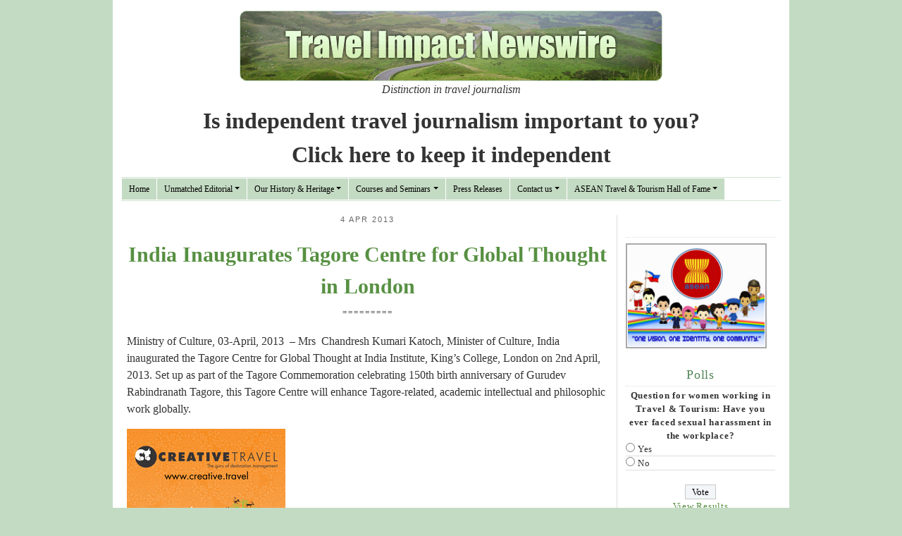

--- FILE ---
content_type: text/html; charset=UTF-8
request_url: https://www.travel-impact-newswire.com/2013/04/india-inaugurates-tagore-centre-for-global-thought-in-london/
body_size: 106321
content:
<!DOCTYPE html>
<html lang="en">
  <head>
    <meta charset="utf-8">
    <meta http-equiv="X-UA-Compatible" content="IE=edge">
    <meta name="viewport" content="width=device-width, initial-scale=1">

    <title> &raquo; India Inaugurates Tagore Centre for Global Thought in London</title>

   

<link rel="icon" type="image/png" href="https://www.travel-impact-newswire.com/wp-content/themes/travelimpact/images/favicon.ico"  />
  

     
    <link rel="alternate" href="https://travel-impact-newswire.com" hreflang="en" />
  	  
     <link href="https://www.travel-impact-newswire.com/wp-content/themes/travelimpact/css/bootstrap.min.css" rel="stylesheet" >
     <link href="https://www.travel-impact-newswire.com/wp-content/themes/travelimpact/style.css" rel="stylesheet">

<meta name='robots' content='max-image-preview:large' />
	<style>img:is([sizes="auto" i], [sizes^="auto," i]) { contain-intrinsic-size: 3000px 1500px }</style>
	<link rel='dns-prefetch' href='//www.travel-impact-newswire.com' />
<link rel='dns-prefetch' href='//www.google.com' />
<link rel="alternate" type="application/rss+xml" title="Travel Impact Newswire &raquo; India Inaugurates Tagore Centre for Global Thought in London Comments Feed" href="https://www.travel-impact-newswire.com/2013/04/india-inaugurates-tagore-centre-for-global-thought-in-london/feed/" />
<script type="text/javascript">
/* <![CDATA[ */
window._wpemojiSettings = {"baseUrl":"https:\/\/s.w.org\/images\/core\/emoji\/16.0.1\/72x72\/","ext":".png","svgUrl":"https:\/\/s.w.org\/images\/core\/emoji\/16.0.1\/svg\/","svgExt":".svg","source":{"concatemoji":"https:\/\/www.travel-impact-newswire.com\/wp-includes\/js\/wp-emoji-release.min.js?ver=6.8.3"}};
/*! This file is auto-generated */
!function(s,n){var o,i,e;function c(e){try{var t={supportTests:e,timestamp:(new Date).valueOf()};sessionStorage.setItem(o,JSON.stringify(t))}catch(e){}}function p(e,t,n){e.clearRect(0,0,e.canvas.width,e.canvas.height),e.fillText(t,0,0);var t=new Uint32Array(e.getImageData(0,0,e.canvas.width,e.canvas.height).data),a=(e.clearRect(0,0,e.canvas.width,e.canvas.height),e.fillText(n,0,0),new Uint32Array(e.getImageData(0,0,e.canvas.width,e.canvas.height).data));return t.every(function(e,t){return e===a[t]})}function u(e,t){e.clearRect(0,0,e.canvas.width,e.canvas.height),e.fillText(t,0,0);for(var n=e.getImageData(16,16,1,1),a=0;a<n.data.length;a++)if(0!==n.data[a])return!1;return!0}function f(e,t,n,a){switch(t){case"flag":return n(e,"\ud83c\udff3\ufe0f\u200d\u26a7\ufe0f","\ud83c\udff3\ufe0f\u200b\u26a7\ufe0f")?!1:!n(e,"\ud83c\udde8\ud83c\uddf6","\ud83c\udde8\u200b\ud83c\uddf6")&&!n(e,"\ud83c\udff4\udb40\udc67\udb40\udc62\udb40\udc65\udb40\udc6e\udb40\udc67\udb40\udc7f","\ud83c\udff4\u200b\udb40\udc67\u200b\udb40\udc62\u200b\udb40\udc65\u200b\udb40\udc6e\u200b\udb40\udc67\u200b\udb40\udc7f");case"emoji":return!a(e,"\ud83e\udedf")}return!1}function g(e,t,n,a){var r="undefined"!=typeof WorkerGlobalScope&&self instanceof WorkerGlobalScope?new OffscreenCanvas(300,150):s.createElement("canvas"),o=r.getContext("2d",{willReadFrequently:!0}),i=(o.textBaseline="top",o.font="600 32px Arial",{});return e.forEach(function(e){i[e]=t(o,e,n,a)}),i}function t(e){var t=s.createElement("script");t.src=e,t.defer=!0,s.head.appendChild(t)}"undefined"!=typeof Promise&&(o="wpEmojiSettingsSupports",i=["flag","emoji"],n.supports={everything:!0,everythingExceptFlag:!0},e=new Promise(function(e){s.addEventListener("DOMContentLoaded",e,{once:!0})}),new Promise(function(t){var n=function(){try{var e=JSON.parse(sessionStorage.getItem(o));if("object"==typeof e&&"number"==typeof e.timestamp&&(new Date).valueOf()<e.timestamp+604800&&"object"==typeof e.supportTests)return e.supportTests}catch(e){}return null}();if(!n){if("undefined"!=typeof Worker&&"undefined"!=typeof OffscreenCanvas&&"undefined"!=typeof URL&&URL.createObjectURL&&"undefined"!=typeof Blob)try{var e="postMessage("+g.toString()+"("+[JSON.stringify(i),f.toString(),p.toString(),u.toString()].join(",")+"));",a=new Blob([e],{type:"text/javascript"}),r=new Worker(URL.createObjectURL(a),{name:"wpTestEmojiSupports"});return void(r.onmessage=function(e){c(n=e.data),r.terminate(),t(n)})}catch(e){}c(n=g(i,f,p,u))}t(n)}).then(function(e){for(var t in e)n.supports[t]=e[t],n.supports.everything=n.supports.everything&&n.supports[t],"flag"!==t&&(n.supports.everythingExceptFlag=n.supports.everythingExceptFlag&&n.supports[t]);n.supports.everythingExceptFlag=n.supports.everythingExceptFlag&&!n.supports.flag,n.DOMReady=!1,n.readyCallback=function(){n.DOMReady=!0}}).then(function(){return e}).then(function(){var e;n.supports.everything||(n.readyCallback(),(e=n.source||{}).concatemoji?t(e.concatemoji):e.wpemoji&&e.twemoji&&(t(e.twemoji),t(e.wpemoji)))}))}((window,document),window._wpemojiSettings);
/* ]]> */
</script>
<link rel='stylesheet' id='gsc_style-css' href='https://www.travel-impact-newswire.com/wp-content/plugins/google-custom-search/css/smoothness/jquery-ui.theme.min.css?ver=6.8.3' type='text/css' media='all' />
<link rel='stylesheet' id='gsc_style_search_bar-css' href='http://www.google.com/cse/style/look/minimalist.css?ver=6.8.3' type='text/css' media='all' />
<link rel='stylesheet' id='gsc_style_search_bar_more-css' href='https://www.travel-impact-newswire.com/wp-content/plugins/google-custom-search/css/gsc.css?ver=6.8.3' type='text/css' media='all' />
<style id='wp-emoji-styles-inline-css' type='text/css'>

	img.wp-smiley, img.emoji {
		display: inline !important;
		border: none !important;
		box-shadow: none !important;
		height: 1em !important;
		width: 1em !important;
		margin: 0 0.07em !important;
		vertical-align: -0.1em !important;
		background: none !important;
		padding: 0 !important;
	}
</style>
<link rel='stylesheet' id='wp-block-library-css' href='https://www.travel-impact-newswire.com/wp-includes/css/dist/block-library/style.min.css?ver=6.8.3' type='text/css' media='all' />
<style id='classic-theme-styles-inline-css' type='text/css'>
/*! This file is auto-generated */
.wp-block-button__link{color:#fff;background-color:#32373c;border-radius:9999px;box-shadow:none;text-decoration:none;padding:calc(.667em + 2px) calc(1.333em + 2px);font-size:1.125em}.wp-block-file__button{background:#32373c;color:#fff;text-decoration:none}
</style>
<style id='global-styles-inline-css' type='text/css'>
:root{--wp--preset--aspect-ratio--square: 1;--wp--preset--aspect-ratio--4-3: 4/3;--wp--preset--aspect-ratio--3-4: 3/4;--wp--preset--aspect-ratio--3-2: 3/2;--wp--preset--aspect-ratio--2-3: 2/3;--wp--preset--aspect-ratio--16-9: 16/9;--wp--preset--aspect-ratio--9-16: 9/16;--wp--preset--color--black: #000000;--wp--preset--color--cyan-bluish-gray: #abb8c3;--wp--preset--color--white: #ffffff;--wp--preset--color--pale-pink: #f78da7;--wp--preset--color--vivid-red: #cf2e2e;--wp--preset--color--luminous-vivid-orange: #ff6900;--wp--preset--color--luminous-vivid-amber: #fcb900;--wp--preset--color--light-green-cyan: #7bdcb5;--wp--preset--color--vivid-green-cyan: #00d084;--wp--preset--color--pale-cyan-blue: #8ed1fc;--wp--preset--color--vivid-cyan-blue: #0693e3;--wp--preset--color--vivid-purple: #9b51e0;--wp--preset--gradient--vivid-cyan-blue-to-vivid-purple: linear-gradient(135deg,rgba(6,147,227,1) 0%,rgb(155,81,224) 100%);--wp--preset--gradient--light-green-cyan-to-vivid-green-cyan: linear-gradient(135deg,rgb(122,220,180) 0%,rgb(0,208,130) 100%);--wp--preset--gradient--luminous-vivid-amber-to-luminous-vivid-orange: linear-gradient(135deg,rgba(252,185,0,1) 0%,rgba(255,105,0,1) 100%);--wp--preset--gradient--luminous-vivid-orange-to-vivid-red: linear-gradient(135deg,rgba(255,105,0,1) 0%,rgb(207,46,46) 100%);--wp--preset--gradient--very-light-gray-to-cyan-bluish-gray: linear-gradient(135deg,rgb(238,238,238) 0%,rgb(169,184,195) 100%);--wp--preset--gradient--cool-to-warm-spectrum: linear-gradient(135deg,rgb(74,234,220) 0%,rgb(151,120,209) 20%,rgb(207,42,186) 40%,rgb(238,44,130) 60%,rgb(251,105,98) 80%,rgb(254,248,76) 100%);--wp--preset--gradient--blush-light-purple: linear-gradient(135deg,rgb(255,206,236) 0%,rgb(152,150,240) 100%);--wp--preset--gradient--blush-bordeaux: linear-gradient(135deg,rgb(254,205,165) 0%,rgb(254,45,45) 50%,rgb(107,0,62) 100%);--wp--preset--gradient--luminous-dusk: linear-gradient(135deg,rgb(255,203,112) 0%,rgb(199,81,192) 50%,rgb(65,88,208) 100%);--wp--preset--gradient--pale-ocean: linear-gradient(135deg,rgb(255,245,203) 0%,rgb(182,227,212) 50%,rgb(51,167,181) 100%);--wp--preset--gradient--electric-grass: linear-gradient(135deg,rgb(202,248,128) 0%,rgb(113,206,126) 100%);--wp--preset--gradient--midnight: linear-gradient(135deg,rgb(2,3,129) 0%,rgb(40,116,252) 100%);--wp--preset--font-size--small: 13px;--wp--preset--font-size--medium: 20px;--wp--preset--font-size--large: 36px;--wp--preset--font-size--x-large: 42px;--wp--preset--spacing--20: 0.44rem;--wp--preset--spacing--30: 0.67rem;--wp--preset--spacing--40: 1rem;--wp--preset--spacing--50: 1.5rem;--wp--preset--spacing--60: 2.25rem;--wp--preset--spacing--70: 3.38rem;--wp--preset--spacing--80: 5.06rem;--wp--preset--shadow--natural: 6px 6px 9px rgba(0, 0, 0, 0.2);--wp--preset--shadow--deep: 12px 12px 50px rgba(0, 0, 0, 0.4);--wp--preset--shadow--sharp: 6px 6px 0px rgba(0, 0, 0, 0.2);--wp--preset--shadow--outlined: 6px 6px 0px -3px rgba(255, 255, 255, 1), 6px 6px rgba(0, 0, 0, 1);--wp--preset--shadow--crisp: 6px 6px 0px rgba(0, 0, 0, 1);}:where(.is-layout-flex){gap: 0.5em;}:where(.is-layout-grid){gap: 0.5em;}body .is-layout-flex{display: flex;}.is-layout-flex{flex-wrap: wrap;align-items: center;}.is-layout-flex > :is(*, div){margin: 0;}body .is-layout-grid{display: grid;}.is-layout-grid > :is(*, div){margin: 0;}:where(.wp-block-columns.is-layout-flex){gap: 2em;}:where(.wp-block-columns.is-layout-grid){gap: 2em;}:where(.wp-block-post-template.is-layout-flex){gap: 1.25em;}:where(.wp-block-post-template.is-layout-grid){gap: 1.25em;}.has-black-color{color: var(--wp--preset--color--black) !important;}.has-cyan-bluish-gray-color{color: var(--wp--preset--color--cyan-bluish-gray) !important;}.has-white-color{color: var(--wp--preset--color--white) !important;}.has-pale-pink-color{color: var(--wp--preset--color--pale-pink) !important;}.has-vivid-red-color{color: var(--wp--preset--color--vivid-red) !important;}.has-luminous-vivid-orange-color{color: var(--wp--preset--color--luminous-vivid-orange) !important;}.has-luminous-vivid-amber-color{color: var(--wp--preset--color--luminous-vivid-amber) !important;}.has-light-green-cyan-color{color: var(--wp--preset--color--light-green-cyan) !important;}.has-vivid-green-cyan-color{color: var(--wp--preset--color--vivid-green-cyan) !important;}.has-pale-cyan-blue-color{color: var(--wp--preset--color--pale-cyan-blue) !important;}.has-vivid-cyan-blue-color{color: var(--wp--preset--color--vivid-cyan-blue) !important;}.has-vivid-purple-color{color: var(--wp--preset--color--vivid-purple) !important;}.has-black-background-color{background-color: var(--wp--preset--color--black) !important;}.has-cyan-bluish-gray-background-color{background-color: var(--wp--preset--color--cyan-bluish-gray) !important;}.has-white-background-color{background-color: var(--wp--preset--color--white) !important;}.has-pale-pink-background-color{background-color: var(--wp--preset--color--pale-pink) !important;}.has-vivid-red-background-color{background-color: var(--wp--preset--color--vivid-red) !important;}.has-luminous-vivid-orange-background-color{background-color: var(--wp--preset--color--luminous-vivid-orange) !important;}.has-luminous-vivid-amber-background-color{background-color: var(--wp--preset--color--luminous-vivid-amber) !important;}.has-light-green-cyan-background-color{background-color: var(--wp--preset--color--light-green-cyan) !important;}.has-vivid-green-cyan-background-color{background-color: var(--wp--preset--color--vivid-green-cyan) !important;}.has-pale-cyan-blue-background-color{background-color: var(--wp--preset--color--pale-cyan-blue) !important;}.has-vivid-cyan-blue-background-color{background-color: var(--wp--preset--color--vivid-cyan-blue) !important;}.has-vivid-purple-background-color{background-color: var(--wp--preset--color--vivid-purple) !important;}.has-black-border-color{border-color: var(--wp--preset--color--black) !important;}.has-cyan-bluish-gray-border-color{border-color: var(--wp--preset--color--cyan-bluish-gray) !important;}.has-white-border-color{border-color: var(--wp--preset--color--white) !important;}.has-pale-pink-border-color{border-color: var(--wp--preset--color--pale-pink) !important;}.has-vivid-red-border-color{border-color: var(--wp--preset--color--vivid-red) !important;}.has-luminous-vivid-orange-border-color{border-color: var(--wp--preset--color--luminous-vivid-orange) !important;}.has-luminous-vivid-amber-border-color{border-color: var(--wp--preset--color--luminous-vivid-amber) !important;}.has-light-green-cyan-border-color{border-color: var(--wp--preset--color--light-green-cyan) !important;}.has-vivid-green-cyan-border-color{border-color: var(--wp--preset--color--vivid-green-cyan) !important;}.has-pale-cyan-blue-border-color{border-color: var(--wp--preset--color--pale-cyan-blue) !important;}.has-vivid-cyan-blue-border-color{border-color: var(--wp--preset--color--vivid-cyan-blue) !important;}.has-vivid-purple-border-color{border-color: var(--wp--preset--color--vivid-purple) !important;}.has-vivid-cyan-blue-to-vivid-purple-gradient-background{background: var(--wp--preset--gradient--vivid-cyan-blue-to-vivid-purple) !important;}.has-light-green-cyan-to-vivid-green-cyan-gradient-background{background: var(--wp--preset--gradient--light-green-cyan-to-vivid-green-cyan) !important;}.has-luminous-vivid-amber-to-luminous-vivid-orange-gradient-background{background: var(--wp--preset--gradient--luminous-vivid-amber-to-luminous-vivid-orange) !important;}.has-luminous-vivid-orange-to-vivid-red-gradient-background{background: var(--wp--preset--gradient--luminous-vivid-orange-to-vivid-red) !important;}.has-very-light-gray-to-cyan-bluish-gray-gradient-background{background: var(--wp--preset--gradient--very-light-gray-to-cyan-bluish-gray) !important;}.has-cool-to-warm-spectrum-gradient-background{background: var(--wp--preset--gradient--cool-to-warm-spectrum) !important;}.has-blush-light-purple-gradient-background{background: var(--wp--preset--gradient--blush-light-purple) !important;}.has-blush-bordeaux-gradient-background{background: var(--wp--preset--gradient--blush-bordeaux) !important;}.has-luminous-dusk-gradient-background{background: var(--wp--preset--gradient--luminous-dusk) !important;}.has-pale-ocean-gradient-background{background: var(--wp--preset--gradient--pale-ocean) !important;}.has-electric-grass-gradient-background{background: var(--wp--preset--gradient--electric-grass) !important;}.has-midnight-gradient-background{background: var(--wp--preset--gradient--midnight) !important;}.has-small-font-size{font-size: var(--wp--preset--font-size--small) !important;}.has-medium-font-size{font-size: var(--wp--preset--font-size--medium) !important;}.has-large-font-size{font-size: var(--wp--preset--font-size--large) !important;}.has-x-large-font-size{font-size: var(--wp--preset--font-size--x-large) !important;}
:where(.wp-block-post-template.is-layout-flex){gap: 1.25em;}:where(.wp-block-post-template.is-layout-grid){gap: 1.25em;}
:where(.wp-block-columns.is-layout-flex){gap: 2em;}:where(.wp-block-columns.is-layout-grid){gap: 2em;}
:root :where(.wp-block-pullquote){font-size: 1.5em;line-height: 1.6;}
</style>
<link rel='stylesheet' id='wp-image-borders-styles-css' href='https://www.travel-impact-newswire.com/wp-content/plugins/wp-image-borders/wp-image-borders.css?ver=6.8.3' type='text/css' media='all' />
<style id='wp-image-borders-styles-inline-css' type='text/css'>

		.wp-image-borders .alignright,
		.wp-image-borders .alignleft,
		.wp-image-borders .aligncenter,
		.wp-image-borders .alignnone,
		.wp-image-borders .size-auto,
		.wp-image-borders .size-full,
		.wp-image-borders .size-large,
		.wp-image-borders .size-medium,
		.wp-image-borders .size-thumbnail,
		.wp-image-borders .alignright img,
		.wp-image-borders .alignleft img,
		.wp-image-borders .aligncenter img,
		.wp-image-borders .alignnone img,
		.wp-image-borders .size-auto img,
		.wp-image-borders .size-full img,
		.wp-image-borders .size-large img,
		.wp-image-borders .size-medium img,
		.wp-image-borders .size-thumbnail img {
	   border-style:  !important;
	   border-width: px !important;
	   border-radius: px !important;
	   border-color:  !important;
	   -moz-box-shadow: px px px px  !important;
	   -webkit-box-shadow: px px px px  !important;
	   box-shadow: px px px px  !important;
   }
</style>
<link rel='stylesheet' id='wp-polls-css' href='https://www.travel-impact-newswire.com/wp-content/plugins/wp-polls/polls-css.css?ver=2.77.3' type='text/css' media='all' />
<style id='wp-polls-inline-css' type='text/css'>
.wp-polls .pollbar {
	margin: 1px;
	font-size: 6px;
	line-height: 8px;
	height: 8px;
	background-image: url('https://www.travel-impact-newswire.com/wp-content/plugins/wp-polls/images/default/pollbg.gif');
	border: 1px solid #c8c8c8;
}

</style>
<link rel='stylesheet' id='fancybox-css' href='https://www.travel-impact-newswire.com/wp-content/plugins/easy-fancybox/fancybox/1.5.4/jquery.fancybox.min.css?ver=6.8.3' type='text/css' media='screen' />
<style id='fancybox-inline-css' type='text/css'>
#fancybox-outer{background:#ffffff}#fancybox-content{background:#ffffff;border-color:#ffffff;color:#000000;}#fancybox-title,#fancybox-title-float-main{color:#fff}
</style>
<link rel='stylesheet' id='ngg_trigger_buttons-css' href='https://www.travel-impact-newswire.com/wp-content/plugins/nextgen-gallery/static/GalleryDisplay/trigger_buttons.css?ver=3.59.11' type='text/css' media='all' />
<link rel='stylesheet' id='shutter-0-css' href='https://www.travel-impact-newswire.com/wp-content/plugins/nextgen-gallery/static/Lightbox/shutter/shutter.css?ver=3.59.11' type='text/css' media='all' />
<link rel='stylesheet' id='fontawesome_v4_shim_style-css' href='https://www.travel-impact-newswire.com/wp-content/plugins/nextgen-gallery/static/FontAwesome/css/v4-shims.min.css?ver=6.8.3' type='text/css' media='all' />
<link rel='stylesheet' id='fontawesome-css' href='https://www.travel-impact-newswire.com/wp-content/plugins/nextgen-gallery/static/FontAwesome/css/all.min.css?ver=6.8.3' type='text/css' media='all' />
<link rel='stylesheet' id='nextgen_pagination_style-css' href='https://www.travel-impact-newswire.com/wp-content/plugins/nextgen-gallery/static/GalleryDisplay/pagination_style.css?ver=3.59.11' type='text/css' media='all' />
<link rel='stylesheet' id='nextgen_basic_thumbnails_style-css' href='https://www.travel-impact-newswire.com/wp-content/plugins/nextgen-gallery/static/Thumbnails/nextgen_basic_thumbnails.css?ver=3.59.11' type='text/css' media='all' />
<link rel='stylesheet' id='nextgen_widgets_style-css' href='https://www.travel-impact-newswire.com/wp-content/plugins/nextgen-gallery/static/Widget/display.css?ver=3.59.11' type='text/css' media='all' />
<script type="text/javascript" src="https://www.travel-impact-newswire.com/wp-includes/js/jquery/jquery.min.js?ver=3.7.1" id="jquery-core-js"></script>
<script type="text/javascript" src="https://www.travel-impact-newswire.com/wp-includes/js/jquery/jquery-migrate.min.js?ver=3.4.1" id="jquery-migrate-js"></script>
<script type="text/javascript" src="https://www.travel-impact-newswire.com/wp-content/plugins/google-custom-search/js/gsc.js?ver=6.8.3" id="gsc_dialog-js"></script>
<script type="text/javascript" src="http://www.google.com/jsapi?ver=6.8.3" id="gsc_jsapi-js"></script>
<script type="text/javascript" id="photocrati_ajax-js-extra">
/* <![CDATA[ */
var photocrati_ajax = {"url":"https:\/\/www.travel-impact-newswire.com\/index.php?photocrati_ajax=1","rest_url":"https:\/\/www.travel-impact-newswire.com\/wp-json\/","wp_home_url":"https:\/\/www.travel-impact-newswire.com","wp_site_url":"https:\/\/www.travel-impact-newswire.com","wp_root_url":"https:\/\/www.travel-impact-newswire.com","wp_plugins_url":"https:\/\/www.travel-impact-newswire.com\/wp-content\/plugins","wp_content_url":"https:\/\/www.travel-impact-newswire.com\/wp-content","wp_includes_url":"https:\/\/www.travel-impact-newswire.com\/wp-includes\/","ngg_param_slug":"nggallery","rest_nonce":"9d263dc153"};
/* ]]> */
</script>
<script type="text/javascript" src="https://www.travel-impact-newswire.com/wp-content/plugins/nextgen-gallery/static/Legacy/ajax.min.js?ver=3.59.11" id="photocrati_ajax-js"></script>
<script type="text/javascript" src="https://www.travel-impact-newswire.com/wp-content/plugins/nextgen-gallery/static/FontAwesome/js/v4-shims.min.js?ver=5.3.1" id="fontawesome_v4_shim-js"></script>
<script type="text/javascript" defer crossorigin="anonymous" data-auto-replace-svg="false" data-keep-original-source="false" data-search-pseudo-elements src="https://www.travel-impact-newswire.com/wp-content/plugins/nextgen-gallery/static/FontAwesome/js/all.min.js?ver=5.3.1" id="fontawesome-js"></script>
<script type="text/javascript" src="https://www.travel-impact-newswire.com/wp-content/plugins/nextgen-gallery/static/Thumbnails/nextgen_basic_thumbnails.js?ver=3.59.11" id="nextgen_basic_thumbnails_script-js"></script>
<script type="text/javascript" src="https://www.travel-impact-newswire.com/wp-content/plugins/nextgen-gallery/static/Thumbnails/ajax_pagination.js?ver=3.59.11" id="nextgen-basic-thumbnails-ajax-pagination-js"></script>
<link rel="https://api.w.org/" href="https://www.travel-impact-newswire.com/wp-json/" /><link rel="alternate" title="JSON" type="application/json" href="https://www.travel-impact-newswire.com/wp-json/wp/v2/posts/21222" /><link rel="EditURI" type="application/rsd+xml" title="RSD" href="https://www.travel-impact-newswire.com/xmlrpc.php?rsd" />
<meta name="generator" content="WordPress 6.8.3" />
<link rel="canonical" href="https://www.travel-impact-newswire.com/2013/04/india-inaugurates-tagore-centre-for-global-thought-in-london/" />
<link rel='shortlink' href='https://www.travel-impact-newswire.com/?p=21222' />
<link rel="alternate" title="oEmbed (JSON)" type="application/json+oembed" href="https://www.travel-impact-newswire.com/wp-json/oembed/1.0/embed?url=https%3A%2F%2Fwww.travel-impact-newswire.com%2F2013%2F04%2Findia-inaugurates-tagore-centre-for-global-thought-in-london%2F" />
<link rel="alternate" title="oEmbed (XML)" type="text/xml+oembed" href="https://www.travel-impact-newswire.com/wp-json/oembed/1.0/embed?url=https%3A%2F%2Fwww.travel-impact-newswire.com%2F2013%2F04%2Findia-inaugurates-tagore-centre-for-global-thought-in-london%2F&#038;format=xml" />

<!-- ItsAbhik.com Facebook OpenGraph and Schema Microdata Generator Start -->
<meta property="og:title" content="India Inaugurates Tagore Centre for Global Thought in London" />
<meta property="og:type" content="article" />
<meta property="og:url" content="https://www.travel-impact-newswire.com/2013/04/india-inaugurates-tagore-centre-for-global-thought-in-london/" />
<meta property="og:image" content="https://www.travel-impact-newswire.com/wp-content/uploads/2013/01/Creative-Travel-Banner-resized.jpg" />
<meta property="og:site_name" content="Travel Impact Newswire" />
<meta property="og:description" content="Ministry of Culture, 03-April, 2013  - Mrs  Chandresh Kumari Katoch, Minister of Culture, India inaugurated the Tagore Centre for Global Thought at India Institute,..." />
<meta property="og:locale" content="en_GB" />
<meta property="fb:admins" content="" />
<meta property="fb:app_id" content="116029475140536" />
<meta itemprop="name" content="India Inaugurates Tagore Centre for Global Thought in London">
<!-- ItsAbhik.com Facebook OpenGraph and Schema Microdata Generator End -->
<link rel="stylesheet" href="https://www.travel-impact-newswire.com/wp-content/plugins/wp-page-numbers/classic/wp-page-numbers.css" type="text/css" media="screen" /><!-- Clicky Web Analytics - https://clicky.com, WordPress Plugin by Yoast - https://yoast.com/wordpress/plugins/clicky/ --><script type='text/javascript'>
	function clicky_gc(name) {
		var ca = document.cookie.split(';');
		for (var i in ca) {
			if (ca[i].indexOf(name + '=') != -1) {
				return decodeURIComponent(ca[i].split('=')[1]);
			}
		}
		return '';
	}
	var username_check = clicky_gc('"comment_author_721fcdbcb7dcfed19553595702abcab0"');
	if (username_check) var clicky_custom_session = {username: username_check};
</script>
<script>
	
	var clicky_site_ids = clicky_site_ids || [];
	clicky_site_ids.push("66381350");
</script>
<script async src="//static.getclicky.com/js"></script><!-- ## NXS/OG ## --><!-- ## NXSOGTAGS ## --><!-- ## NXS/OG ## -->


</head>

<body>
    <div class="container body-container container-fluid">

      <!-- Header -->
        <div id="header" class="clearfix"><header class="text-center">
			<img src="https://www.travel-impact-newswire.com/wp-content/themes/travelimpact/images/tin-logo.png" />
            <h1 class="display-4" style="display:none">Travel Impact Newswire</h1>
			<p style="font-style: italic;  text-align: center;"> Distinction in travel journalism</p>
            <h2> <a href="/contribute" style="color: #333;">Is independent travel journalism important to you? <br> Click here to keep it independent</a></h2>
        </header>
		</div><!--end div header-->
		
		<!-- Menu-->
	<div id="menu" class="clearfix">
		
	  <nav class="navbar navbar-expand-lg navbar-light nav-menu">
        <div class="container">
            <button class="navbar-toggler" type="button" data-toggle="collapse" data-target="#navbarNavDropdown" aria-controls="navbarNavDropdown" aria-expanded="false" aria-label="Toggle navigation">
                <span class="navbar-toggler-icon"></span>
            </button>
           <!-- <div class="collapse navbar-collapse" id="mainmenu_border">-->
						
			 <div class="collapse navbar-collapse" id="mainmenu_border">
            <ul id="menu-main-navigation" class="navbar-nav me-auto mb-2 mb-md-0 "><li  id="menu-item-170" class="menu-item menu-item-type-custom menu-item-object-custom menu-item-home nav-item nav-item-170"><a href="https://www.travel-impact-newswire.com" class="nav-link ">Home</a></li>
<li  id="menu-item-3426" class="menu-item menu-item-type-custom menu-item-object-custom menu-item-has-children dropdown nav-item nav-item-3426"><a href="#" class="nav-link  dropdown-toggle" data-bs-toggle="dropdown" aria-haspopup="true" aria-expanded="false">Unmatched Editorial</a>
<ul class="dropdown-menu  depth_0">
	<li  id="menu-item-62715" class="menu-item menu-item-type-taxonomy menu-item-object-category nav-item nav-item-62715"><a href="https://www.travel-impact-newswire.com/category/power-of-history-tourism-lectures/" class="dropdown-item ">Power of History Tourism Lectures</a></li>
	<li  id="menu-item-2532" class="menu-item menu-item-type-taxonomy menu-item-object-category menu-item-has-children dropdown nav-item nav-item-2532 dropdown-menu dropdown-menu-end"><a href="https://www.travel-impact-newswire.com/category/travel-impact-newswire/" class="dropdown-item  dropdown-toggle" data-bs-toggle="dropdown" aria-haspopup="true" aria-expanded="false">Travel Impact Newswire</a>
	<ul class="dropdown-menu sub-menu  depth_1">
		<li  id="menu-item-2965" class="menu-item menu-item-type-taxonomy menu-item-object-category nav-item nav-item-2965"><a href="https://www.travel-impact-newswire.com/category/the-tsunami-disaster/" class="dropdown-item ">The December 2004 Tsunami Disaster</a></li>
		<li  id="menu-item-3687" class="menu-item menu-item-type-taxonomy menu-item-object-category nav-item nav-item-3687"><a href="https://www.travel-impact-newswire.com/category/travel-impact-newswire/december-2007-climate-change-conference-bali/" class="dropdown-item ">December 2007 Climate Change Conference Bali</a></li>
	</ul>
</li>
	<li  id="menu-item-237" class="menu-item menu-item-type-taxonomy menu-item-object-category nav-item nav-item-237"><a href="https://www.travel-impact-newswire.com/category/travel-monitor/" class="dropdown-item ">Travel Monitor</a></li>
	<li  id="menu-item-1720" class="menu-item menu-item-type-post_type menu-item-object-page nav-item nav-item-1720"><a href="https://www.travel-impact-newswire.com/issues-and-trends-archives/" class="dropdown-item ">PATA Issues and Trends</a></li>
</ul>
</li>
<li  id="menu-item-3427" class="menu-item menu-item-type-custom menu-item-object-custom menu-item-has-children dropdown nav-item nav-item-3427"><a href="#" class="nav-link  dropdown-toggle" data-bs-toggle="dropdown" aria-haspopup="true" aria-expanded="false">Our History &#038; Heritage</a>
<ul class="dropdown-menu  depth_0">
	<li  id="menu-item-256" class="menu-item menu-item-type-post_type menu-item-object-page nav-item nav-item-256"><a href="https://www.travel-impact-newswire.com/about-travel-impact-newswire/" class="dropdown-item ">About Travel Impact Newswire</a></li>
	<li  id="menu-item-253" class="menu-item menu-item-type-post_type menu-item-object-page nav-item nav-item-253"><a href="https://www.travel-impact-newswire.com/executive-editor-imtiaz-muqbil-career-highlights/" class="dropdown-item ">Executive Editor Imtiaz Muqbil</a></li>
	<li  id="menu-item-16839" class="menu-item menu-item-type-taxonomy menu-item-object-category nav-item nav-item-16839"><a href="https://www.travel-impact-newswire.com/category/soul-searching/" class="dropdown-item ">Tracking Global Feng Shui: 15 Years of Soul Searching Columns</a></li>
	<li  id="menu-item-255" class="menu-item menu-item-type-post_type menu-item-object-page nav-item nav-item-255"><a href="https://www.travel-impact-newswire.com/publications-reports-and-studies/" class="dropdown-item ">Publications, Reports and Studies</a></li>
	<li  id="menu-item-254" class="menu-item menu-item-type-post_type menu-item-object-page nav-item nav-item-254"><a href="https://www.travel-impact-newswire.com/public-speaking-engagements/" class="dropdown-item ">Behind the Podium</a></li>
</ul>
</li>
<li  id="menu-item-9360" class="menu-item menu-item-type-taxonomy menu-item-object-category menu-item-has-children dropdown nav-item nav-item-9360"><a href="https://www.travel-impact-newswire.com/category/courses-and-seminars/" class="nav-link  dropdown-toggle" data-bs-toggle="dropdown" aria-haspopup="true" aria-expanded="false">Courses and Seminars</a>
<ul class="dropdown-menu  depth_0">
	<li  id="menu-item-13344" class="menu-item menu-item-type-custom menu-item-object-custom nav-item nav-item-13344"><a href="http://www.travel-impact-newswire.com/2012/01/news-vs-noise/" class="dropdown-item ">News vs Noise</a></li>
</ul>
</li>
<li  id="menu-item-23799" class="menu-item menu-item-type-taxonomy menu-item-object-category nav-item nav-item-23799"><a href="https://www.travel-impact-newswire.com/category/press-releases/" class="nav-link ">Press Releases</a></li>
<li  id="menu-item-2540" class="menu-item menu-item-type-post_type menu-item-object-page menu-item-has-children dropdown nav-item nav-item-2540"><a title="Contact us" href="https://www.travel-impact-newswire.com/contact-us/" class="nav-link  dropdown-toggle" data-bs-toggle="dropdown" aria-haspopup="true" aria-expanded="false">Contact us</a>
<ul class="dropdown-menu  depth_0">
	<li  id="menu-item-42108" class="menu-item menu-item-type-post_type menu-item-object-page nav-item nav-item-42108"><a href="https://www.travel-impact-newswire.com/subscribe/" class="dropdown-item ">Subscribe</a></li>
</ul>
</li>
<li  id="menu-item-49198" class="menu-item menu-item-type-taxonomy menu-item-object-category menu-item-has-children dropdown nav-item nav-item-49198"><a href="https://www.travel-impact-newswire.com/category/asean-travel-tourism-hall-of-fame/" class="nav-link  dropdown-toggle" data-bs-toggle="dropdown" aria-haspopup="true" aria-expanded="false">ASEAN Travel &#038; Tourism Hall of Fame</a>
<ul class="dropdown-menu  depth_0">
	<li  id="menu-item-49199" class="menu-item menu-item-type-taxonomy menu-item-object-category nav-item nav-item-49199"><a href="https://www.travel-impact-newswire.com/category/asean-travel-tourism-hall-of-fame/indonesia/" class="dropdown-item ">Indonesia</a></li>
	<li  id="menu-item-49200" class="menu-item menu-item-type-taxonomy menu-item-object-category nav-item nav-item-49200"><a href="https://www.travel-impact-newswire.com/category/asean-travel-tourism-hall-of-fame/malaysia/" class="dropdown-item ">Malaysia</a></li>
	<li  id="menu-item-49201" class="menu-item menu-item-type-taxonomy menu-item-object-category nav-item nav-item-49201"><a href="https://www.travel-impact-newswire.com/category/asean-travel-tourism-hall-of-fame/singapore/" class="dropdown-item ">Singapore</a></li>
	<li  id="menu-item-49202" class="menu-item menu-item-type-taxonomy menu-item-object-category nav-item nav-item-49202"><a href="https://www.travel-impact-newswire.com/category/asean-travel-tourism-hall-of-fame/thailand/" class="dropdown-item ">Thailand</a></li>
	<li  id="menu-item-49203" class="menu-item menu-item-type-taxonomy menu-item-object-category nav-item nav-item-49203"><a href="https://www.travel-impact-newswire.com/category/asean-travel-tourism-hall-of-fame/the-philippines/" class="dropdown-item ">The Philippines</a></li>
	<li  id="menu-item-49429" class="menu-item menu-item-type-taxonomy menu-item-object-category nav-item nav-item-49429"><a href="https://www.travel-impact-newswire.com/category/asean-travel-tourism-hall-of-fame/myanmar/" class="dropdown-item ">Myanmar</a></li>
</ul>
</li>
</ul>        </div>

                          <!--  </div>-->
        </div>
    </nav>
</div><!--end div menu-->
		


<div class="main-content">
        <div class="row">
            <!-- Main News Column -->
                         <div class="col-md-9 " id="content-section">
				 <div class="row">
				  <div class="col-md-12 news-article" id="single-content">
                    <div class="posts clearfix">
                      <p class="date"> 4 Apr 2013</p>

 <h3 class="title"><a href="https://www.travel-impact-newswire.com/2013/04/india-inaugurates-tagore-centre-for-global-thought-in-london/" rel="bookmark" title="Permanent Link to India Inaugurates Tagore Centre for Global Thought in London"> India Inaugurates Tagore Centre for Global Thought in London </a> </h3>
 
                       <p class="author">=========</p>

                        <p class="content">      <p>Ministry of Culture, 03-April, 2013  &#8211; Mrs  Chandresh Kumari Katoch, Minister of Culture, India inaugurated the Tagore Centre for Global Thought at India Institute, King’s College, London on 2nd April, 2013. Set up as part of the Tagore Commemoration celebrating 150th birth anniversary of Gurudev Rabindranath Tagore, this Tagore Centre will enhance Tagore-related, academic intellectual and philosophic work globally.</p>
<div style="width: 235px" class="wp-caption alignright"><img fetchpriority="high" decoding="async" title="Creative Travel Banner - resized" src="https://www.travel-impact-newswire.com/wp-content/uploads/2013/01/Creative-Travel-Banner-resized.jpg" alt="" width="225" height="450" /><p class="wp-caption-text">Travel Impact Newswire dispatches on India are sponsored by Creative Travel, India. Click on the logo for more details.</p></div>
<p style="text-align: left;">
<p>The underlying concept is to promote the study of liberal arts and support programmes connected with all aspects of Tagore’s works and showcase how the Indian thought and intellectual capability was influenced by Gurudev Rabindranath Tagore.</p>
<p>The Tagore Centre has been established in partnership with the India Institute of King’s College, London by signing an agreement. The Centre will take up five core activities promoting global implications and connections of Indian thought besides promoting Tagore’s literary and cultural legacy. The Centre is also expected to promote research in Tagore’s literature and artistic works in all the areas of music, art and films. Besides promoting Tagore’s philosophy it is also expected to promote and support research students working on the Global Intellectual history of Indian Thought. The activities will include Tagore distinguished lectures in Global Thought, Lecture series on Tagore, Doctoral Scholarships and film series based on Tagore Stories and writings.</p>
<p>To facilitate the Tagore Centre, Ministry of Culture has designed a lean but strong administrative architecture comprising the New Delhi &#8211; based Steering Committee headed by the Union Culture Secretary and the London-based Implementation and Monitoring Committee. The latter has been empowered to take decisions regarding the Centre and its programmes. Over £100,000 out of a total of over £300,000 committed for 3 years has already been released.</p>
<p>The Tagore Centre is expected to become a vibrant Centre of excellence and an intellectual hub in the field of art and culture. It will not only promote and support research studies on Tagore’s thought and work in art, music, education and traditional literature but also studies in Indian Philosophy and cultural tradition, for which India is known worldwide.</p>
</p>
    
                   </div><!--end div post-->

                       
<div id="disqus_thread"></div>

                  </div><!--end div col-md-12-->
					 
			 	</div><!--end div-->
				
               
               
            </div><!--end div content-section-->

            <!-- Sidebar -->
			<aside class="col-md-3">
			  <div id="sidebar">
              <ul>
               <li id="ngg-images-3" class="widget ngg_images"><div class="hslice" id="ngg-webslice"><h2 class="entry-title widgettitle">&nbsp;</h2>
<div class="ngg-widget entry-content">
			<a href="https://www.travel-impact-newswire.com/wp-content/gallery/aseanlogo-1/ASEAN-logo-One-community.jpg"
			title=" "
			data-image-id='577'
			class="shutterset_9b6c513eb9a68db9122add625958acda"			><img title="ASEAN logo One community"
				alt="ASEAN logo One community"
				src="https://www.travel-impact-newswire.com/wp-content/gallery/aseanlogo-1/ASEAN-logo-One-community.jpg"
				width="200"
				height="150"
			/></a>
	</div>

</div></li>
<li id="polls-widget-5" class="widget widget_polls-widget"><h2 class="widgettitle">Polls</h2>
<div id="polls-11" class="wp-polls">
	<form id="polls_form_11" class="wp-polls-form" action="/index.php" method="post">
		<p style="display: none;"><input type="hidden" id="poll_11_nonce" name="wp-polls-nonce" value="64661ea675" /></p>
		<p style="display: none;"><input type="hidden" name="poll_id" value="11" /></p>
		<p style="text-align: center;"><strong>Question for women working in Travel &amp; Tourism: Have you ever faced sexual harassment in the workplace?</strong></p><div id="polls-11-ans" class="wp-polls-ans"><ul class="wp-polls-ul">
		<li><input type="radio" id="poll-answer-37" name="poll_11" value="37" /> <label for="poll-answer-37">Yes</label></li>
		<li><input type="radio" id="poll-answer-38" name="poll_11" value="38" /> <label for="poll-answer-38">No</label></li>
		</ul><p style="text-align: center;"><input type="button" name="vote" value="   Vote   " class="Buttons" onclick="poll_vote(11);" /></p><p style="text-align: center;"><a href="#ViewPollResults" onclick="poll_result(11); return false;" title="View Results Of This Poll">View Results</a></p></div>
	</form>
</div>
<div id="polls-11-loading" class="wp-polls-loading"><img src="https://www.travel-impact-newswire.com/wp-content/plugins/wp-polls/images/loading.gif" width="16" height="16" alt="Loading ..." title="Loading ..." class="wp-polls-image" />&nbsp;Loading ...</div>
</li>
        <li id="customizable-search" class="widget widget_customizable_search">            <h2 class="widgettitle"> </h2>

			<form method="get" id="searchform" action="https://www.travel-impact-newswire.com/">
			<div>
						<input type="text" value="" name="s" size="10" style="font-size: 16px; padding: 3px; border:1px solid black;" /><input type="submit" value="Search" style="font-size: 16px; padding: 3px;border:1px solid #B8B8B8;" />
						</div>

			</form>

        </li>
<li id="text-4" class="widget widget_text">			<div class="textwidget"></div>
		</li>

		<li id="recent-posts-4" class="widget widget_recent_entries">
		<h2 class="widgettitle">Recent Posts</h2>

		<ul>
											<li>
					<a href="https://www.travel-impact-newswire.com/2025/12/spiritual-medical-humanitarian-project-promotes-thai-soft-power-and-health-wellness-expertise/">Spiritual-medical humanitarian project promotes Thai Soft Power and Health &#038; Wellness expertise</a>
									</li>
											<li>
					<a href="https://www.travel-impact-newswire.com/2025/12/israeli-visitors-to-thailand-plummet-as-unwelcome-signs-come-out/">Israeli visitors to Thailand plummet as &#8220;Unwelcome&#8221; signs come out</a>
									</li>
											<li>
					<a href="https://www.travel-impact-newswire.com/2025/12/my-manifesto-for-election-to-the-pata-board-of-directors-2026-2028/">My Manifesto for Election to the PATA Board of Directors 2026-2028</a>
									</li>
											<li>
					<a href="https://www.travel-impact-newswire.com/2025/11/searching-for-billie-a-journalists-quest-gives-new-meaning-to-the-word-mother/">&#8220;Searching for Billie&#8221;: A Journalist&#8217;s quest gives new meaning to the word &#8220;Mother&#8221;</a>
									</li>
											<li>
					<a href="https://www.travel-impact-newswire.com/2025/11/thailand-was-the-turning-point-where-nobodys-girl-went-from-victim-to-warrior/">Thailand was the turning point where &#8220;Nobody&#8217;s Girl&#8221; went from victim to warrior</a>
									</li>
											<li>
					<a href="https://www.travel-impact-newswire.com/2025/10/in-memorium-hm-the-queen-mother-and-1988-1989-arts-crafts-year/">In Memorium: HM the Queen Mother and a flashback to 1988-1989 Arts &#038; Crafts Year</a>
									</li>
											<li>
					<a href="https://www.travel-impact-newswire.com/2025/10/photographic-exhibition-at-siam-society-in-the-footsteps-of-the-lord-buddha/">Photographic Exhibition at Siam Society: In the Footsteps of the Lord Buddha</a>
									</li>
											<li>
					<a href="https://www.travel-impact-newswire.com/2025/10/special-webinar-lecture-the-darkest-day-in-global-tourism-history/">Special Webinar Lecture: The Darkest Day In Global Tourism History</a>
									</li>
											<li>
					<a href="https://www.travel-impact-newswire.com/2025/10/a-walking-tour-through-the-history-and-diversity-of-malaysia-truly-asia/">A Walking Tour through the history and diversity of Malaysia Truly Asia</a>
									</li>
											<li>
					<a href="https://www.travel-impact-newswire.com/2025/09/at-its-rome-summit-wttcs-credibility-is-on-the-line/">At its Rome summit, WTTC&#8217;s credibility is on the line</a>
									</li>
											<li>
					<a href="https://www.travel-impact-newswire.com/2025/09/stories-of-leadership-in-thai-tourism-narrated-with-passion-and-humour/">Lessons in Leadership from an Unsanitised Version of Thai Tourism History</a>
									</li>
											<li>
					<a href="https://www.travel-impact-newswire.com/2025/09/reviving-the-crippled-travel-tourism-sector-after-the-thai-cambodian-conflict/">Reviving the crippled Travel &#038; Tourism sector after the Thai-Cambodian conflict</a>
									</li>
											<li>
					<a href="https://www.travel-impact-newswire.com/2025/08/pata-young-gens-curate-historic-images-for-75th-anniversary-campaign/">PATA Young Gen&#8217;s curate historic images for 75th anniversary campaign</a>
									</li>
											<li>
					<a href="https://www.travel-impact-newswire.com/2025/08/life-after-75-a-blueprint-for-a-new-pata/">Life After 75 &#8212; A Blueprint for a New PATA</a>
									</li>
											<li>
					<a href="https://www.travel-impact-newswire.com/2025/08/palestine-solidarity-activists-in-thailand-seek-curbs-on-israeli-visitors/">Palestine Solidarity activists in Thailand seek curbs on Israeli visitors</a>
									</li>
											<li>
					<a href="https://www.travel-impact-newswire.com/2025/08/an-inspiring-bike-tour-of-free-thai-movement-political-hotspots/">An Inspiring Bike Tour Of &#8220;Free Thai&#8221; Movement Political Hotspots</a>
									</li>
											<li>
					<a href="https://www.travel-impact-newswire.com/2025/08/royal-project-market-in-bangkok-attracts-thousands/">Royal Project Market in Bangkok attracts thousands</a>
									</li>
											<li>
					<a href="https://www.travel-impact-newswire.com/2025/08/glimmer-of-hope-for-thai-tourism/">Glimmer of Hope for Thai Tourism?</a>
									</li>
											<li>
					<a href="https://www.travel-impact-newswire.com/2025/08/masterpiece-fasting-buddha-statue-now-on-display-at-thai-national-museum/">Masterpiece Fasting Buddha statue now on display at Thai National Museum</a>
									</li>
											<li>
					<a href="https://www.travel-impact-newswire.com/2025/07/mega-halal-bangkok-2025-peace-is-the-pathway-to-profits/">Mega Halal Bangkok 2025: Peace is the Pathway to Profits</a>
									</li>
											<li>
					<a href="https://www.travel-impact-newswire.com/2025/07/why-maga-is-now-the-biggest-threat-to-asean-centrality-and-sovereignty/">Why MAGA is now the biggest threat to ASEAN &#8220;centrality&#8221; and sovereignty</a>
									</li>
											<li>
					<a href="https://www.travel-impact-newswire.com/2025/07/is-travel-tourism-suffering-from-a-severe-case-of-anosognosia/">Is Travel &#038; Tourism suffering from a severe case of Anosognosia?</a>
									</li>
											<li>
					<a href="https://www.travel-impact-newswire.com/2025/07/what-next-for-thai-tourism-life-after-65-sign-up-for-thailands-first-politically-incorrect-webinar/">&#8220;What Next for Thai Tourism? Life After 65&#8221; Sign up for Thailand&#8217;s first &#8220;Politically Incorrect&#8221; webinar</a>
									</li>
											<li>
					<a href="https://www.travel-impact-newswire.com/2025/07/ex-thai-foreign-minister-openly-blasts-jewish-money-for-subverting-u-s-democracy/">Ex-Thai Foreign Minister openly blasts &#8220;Jewish money&#8221; for subverting U.S. democracy</a>
									</li>
											<li>
					<a href="https://www.travel-impact-newswire.com/2025/07/can-asians-think-yes-they-can-but-they-dont-and-wont/">Can Asians Think? Yes, they can, but they don&#8217;t, and won&#8217;t</a>
									</li>
											<li>
					<a href="https://www.travel-impact-newswire.com/2025/06/pata-forecast-confirms-geopolitics-poses-top-risk-and-threat-to-travel-tourism/">PATA forecast confirms geopolitics poses top risk and threat to Travel &#038; Tourism</a>
									</li>
											<li>
					<a href="https://www.travel-impact-newswire.com/2025/06/the-most-catastrophic-leadership-failure-in-travel-tourism-history/">The Most Catastrophic Leadership Failure in Travel &#038; Tourism History</a>
									</li>
											<li>
					<a href="https://www.travel-impact-newswire.com/2025/06/until-june-15-thai-otop-expo-offers-world-class-community-products-at-bargain-prices/">Until June 15: Thai OTOP Expo offers world class community products at bargain prices</a>
									</li>
											<li>
					<a href="https://www.travel-impact-newswire.com/2025/06/sdgs-2030-targets-at-risk-of-failure-un-chiefs-report/">SDGs 2030 targets at risk of failure: UN chief&#8217;s report</a>
									</li>
											<li>
					<a href="https://www.travel-impact-newswire.com/2025/06/thailand-now-gripped-by-opal-euphoria/">Thailand now gripped by &#8220;Opal Euphoria&#8221;</a>
									</li>
											<li>
					<a href="https://www.travel-impact-newswire.com/2025/05/in-memorium-life-and-times-of-the-late-tourism-authority-of-thailand-governor-dharmnoon-prachuabmoh/">In Memoriam: Life and Times of the late Tourism Authority of Thailand Governor Dharmnoon Prachuabmoh</a>
									</li>
											<li>
					<a href="https://www.travel-impact-newswire.com/2025/05/friend-to-many-and-enemy-to-none-thailand-celebrates-150-years-of-peacebuilding-diplomacy/">&#8220;Friend to many and enemy to none&#8221; &#8211; Thailand celebrates 150 years of Peacebuilding Diplomacy</a>
									</li>
											<li>
					<a href="https://www.travel-impact-newswire.com/2025/05/skift-asias-two-heart-warming-moments-of-enlightenment/">Skift Asia&#8217;s two heart-warming moments of enlightenment</a>
									</li>
											<li>
					<a href="https://www.travel-impact-newswire.com/2025/05/palestine-activist-group-in-thailand-demands-visa-curbs-on-israeli-war-criminals/">Palestine activist group in Thailand demands visa curbs on Israeli &#8220;war criminals&#8221;</a>
									</li>
											<li>
					<a href="https://www.travel-impact-newswire.com/2025/05/financial-times-column-paves-way-for-skift-forum-to-start-rewriting-the-rules-of-travel/">Financial Times column paves way for Skift Forum to start &#8220;rewriting the rules of travel&#8221;</a>
									</li>
											<li>
					<a href="https://www.travel-impact-newswire.com/2025/05/crises-hit-thai-tourism-losing-control/">Crises-hit Thai tourism losing control</a>
									</li>
											<li>
					<a href="https://www.travel-impact-newswire.com/2025/05/how-travel-tourism-is-contributing-to-a-decline-in-global-press-freedom/">How Travel &#038; Tourism is contributing to a decline in Global Press Freedom</a>
									</li>
											<li>
					<a href="https://www.travel-impact-newswire.com/2025/05/un-body-launches-global-alliance-of-peace-to-address-widespread-global-despair/">UN body launches Global Alliance of Peace to address &#8220;widespread global despair&#8221;</a>
									</li>
											<li>
					<a href="https://www.travel-impact-newswire.com/2025/04/care-about-the-future-generations-read-this-report/">Care about the &#8220;future generations?&#8221; Read this report&#8230;</a>
									</li>
											<li>
					<a href="https://www.travel-impact-newswire.com/2025/04/the-collapse-of-trust-why-gen-z-job-seekers-should-forget-about-travel-tourism/">The &#8220;Collapse Of Trust&#8221;: Why Gen Z Job-Seekers Should Forget About Travel &#038; Tourism</a>
									</li>
											<li>
					<a href="https://www.travel-impact-newswire.com/2025/04/pata-members-get-a-reality-check-on-the-climate-crisis-lets-do-it-for-our-kids/">PATA members get a &#8220;reality check&#8221; on the climate crisis &#8212; &#8220;Let&#8217;s do it for our kids&#8221;</a>
									</li>
											<li>
					<a href="https://www.travel-impact-newswire.com/2025/04/from-covid-to-chaos-can-pata-find-timeless-wisdom-at-its-annual-summit/">From Covid to Chaos, Can PATA Find &#8220;Timeless Wisdom&#8221; at its Annual Summit?</a>
									</li>
											<li>
					<a href="https://www.travel-impact-newswire.com/2025/04/crisis-hit-thai-tourism-staring-down-an-abyss/">Crisis-hit Thai tourism staring down an abyss</a>
									</li>
											<li>
					<a href="https://www.travel-impact-newswire.com/2025/04/trumps-tariffquake-marks-the-end-of-u-s-leadership-globally/">Trump&#8217;s &#8220;tariffquake&#8221; marks the end of U.S. leadership globally</a>
									</li>
											<li>
					<a href="https://www.travel-impact-newswire.com/2025/04/thailand-tourism-festival-showcases-the-power-of-peace-unity-and-harmony/">Thailand Tourism Festival showcases the Power of Peace, Unity and Harmony</a>
									</li>
											<li>
					<a href="https://www.travel-impact-newswire.com/2025/03/free-webinar-thailand-the-worlds-first-alliance-of-civilisations-destination-and-thailands-first-peace-tours-itinerary/">FREE Webinar: Thailand, The World’s First “Alliance of Civilisations” Destination and Thailand’s first “Peace Tourism” itinerary</a>
									</li>
											<li>
					<a href="https://www.travel-impact-newswire.com/2025/03/the-land-of-the-free-is-all-but-dead-the-land-of-fear-is-here/">The &#8220;Land of the Free&#8221; is all but dead. The &#8220;Land of Fear&#8221; is here</a>
									</li>
											<li>
					<a href="https://www.travel-impact-newswire.com/2025/03/nirmal-ghoshs-new-book-backlash-reveals-why-trump-now-faces-a-counter-backlash/">Nirmal Ghosh&#8217;s new book &#8220;Backlash&#8221; reveals why Trump now faces a &#8220;Counter-Backlash&#8221;</a>
									</li>
											<li>
					<a href="https://www.travel-impact-newswire.com/2025/03/why-every-woman-leader-should-read-this-un-human-rights-council-report/">Why every woman leader should read this UN Human Rights Council report</a>
									</li>
											<li>
					<a href="https://www.travel-impact-newswire.com/2025/03/how-the-booming-arms-bazaar-is-hurting-travel-tourism/">How the booming Arms Bazaar is hurting Travel &#038; Tourism</a>
									</li>
					</ul>

		</li>
<li id="rbrichwidget-7" class="widget widget_rbrichwidget"><h2 class="widgettitle">Peace Through Tourism</h2>
<p><a href="http://www.youtube.com/watch?v=eS9HxRaKVSA&amp;feature=player_detailpage">Click here to watch Imtiaz Muqbil's Landmark TEDx Talk on YouTube</a></p><p>More than 3,000 views, and counting...</p><p>================</p></li>
<li id="rbrichwidget-3" class="widget widget_rbrichwidget"><h2 class="widgettitle">How Travel & Tourism Can Help Restore the Balance in the Emerging New World Order</h2>
<p><img width="169" height="197" alt="" src="https://www.travel-impact-newswire.com/wp-content/uploads/2014/05/imtiaz_small_portrait.jpg" /></p>
<p>&nbsp;</p>
<p><em>&quot;The travel &amp; tourism buzzword of the 21st century will be the </em><u><em>search for balance</em></u><em>.&quot;</em></p>
<p>&nbsp;</p>
<p>That forecast was made by Imtiaz Muqbil, Executive Editor, Travel Impact Newswire, in the monthly strategic intelligence publication of PATA, the Pacific Asia Travel Association, <em>way back in February 1999.</em> Today, it is proving spot-on as the word &quot;balance&quot; resonates across all industry sectors.</p>
<p>&nbsp;</p>
<p>Travel industry conferences seeking a speaker who can offer some unique historical hindsight, unconventional foresight and thought-provoking insight on how to rebuild and restore the balance in Asia Pacific travel &amp; tourism can <a href="mailto:imtiaz@travel-impact-newswire.com">email Imtiaz Muqbil by clicking here</a>.</p>
<p>&nbsp;</p>
<p>Imtiaz Muqbil has been covering the Asia Pacific travel industry from his Bangkok base since 1980. Launched in August 1998, Travel Impact Newswire provides unmatched, thought-provoking coverage of big-picture issues and trends that impact global travel &amp; tourism.</p>
<p>&nbsp;=========</p></li>
<li id="rbrichwidget-9" class="widget widget_rbrichwidget"><h2 class="widgettitle">There Can Be No Sustainability Without Spirituality</h2>
<p align="center" style="text-align:center" class="MsoNormal">&nbsp;</p> <p align="center" style="text-align:center" class="MsoNormal">The New World Order will be dominated by a resurgence of spirituality.</p> <p align="center" style="text-align:center" class="MsoNormal">&nbsp;</p> <p align="center" style="text-align:center" class="MsoNormal"><strong>Imtiaz Muqbil claims to be the world's only travel journalist to have visited the Holy Spots of all the major world religions</strong> -- Lumbhini, Bodhgaya, Varanasi, Nalanda, Jerusalem, Vatican City, Amritsar, Makkah, Madinah, Najaf and Karbala, as well as religious spots such as Angkor Wat, Bagan, Shwedagon Pagoda, Temple of the Emerald Buddha, Temple of The Tooth, Somnath Temple, Samarkand, Bukhara and many other great mosques, shrines, temples and cathedrals worldwide.</p> <p align="center" style="text-align:center" class="MsoNormal">&nbsp;</p> <p align="center" style="text-align:center" class="MsoNormal">Sustainability, ecotourism and health &amp; wellness travel have all become so 'yesterday'. Prepare for the new generation of travel in the New World Order and raise the bar of your next conference, management forum or seminar by hearing Imtiaz Muqbil's thoughts on this unmatched game- and life-changing experience.</p> <p align="center" style="text-align:center" class="MsoNormal">&nbsp;</p> <p align="center" style="text-align:center" class="MsoNormal">==========</p></li>
<li id="rbrichwidget-14" class="widget widget_rbrichwidget"><h2 class="widgettitle">Secrets of Thailand's Tourism Success</h2>
<p align="center" style="text-align:center"><strong><span style="font-family:
Times">Why the Amazing Kingdom is notching up record-breaking arrivals, and what challenges it faces next</span></strong></p>
<p align="center" style="margin-top:6.0pt;text-align:center">The  Thai tourism industry has become by far the Kingdom's most successful  service sector, one of its leading job-creators and foreign  exchange-earners. Behind this success lies a fascinating history of  great branding campaigns, policy and regulatory changes, budgetary  bunfights, strategic thinking and influence of Royal events.</p>
<p align="center" style="margin-top:6.0pt;text-align:center">Crafted  and honed by gutsy Tourism Authority of Thailand executives, visionary  hoteliers, fiesty airline executives and clear-thinking tour operators,  Thailand's tourism marketing genius has helped the industry overcome  economic crises, health pandemics, natural disasters, military coups,  political wrangling and global and regional problems.</p>
<p align="center" style="margin-top:6.0pt;text-align:center">But this success has now bred a new set of management challenges that may be more difficult to overcome.</p>
<p align="center" style="margin-top:6.0pt;text-align:center">Travel  Impact Newswire Executive Editor Imtiaz Muqbil has been monitoring the  pulse of the Thai travel industry full-time since 1981. Industry  conferences and management meetings wishing to benefit from a treasure  trove of insights and hindsights on one of the world's great tourism  success stories can drop an email here: imtiaz@travel-impact-newswire.com.&nbsp;</p>
<p align="center" style="text-align:center">============</p>
<p>&nbsp;</p></li>
<li id="rbrichwidget-8" class="widget widget_rbrichwidget"><h2 class="widgettitle">The Rise of the Whistle-Blowers</h2>
<p><strong>Read Imtiaz Muqbil's 100% accurate forecast in the columns gagged by the Bangkok Post</strong></p> <p>&nbsp;</p><p>For 15 years (January 1997-July 2012), Imtiaz Muqbil penned a hard-hitting fortnightly column called &ldquo;Soul-Searching&rdquo; in the so-called &ldquo;newspaper you can trust&rdquo;. In July 2012, the column was gagged, with no explanation.</p><p>&nbsp;</p><p>Over the years, four columns had explicitly forecast the rise of whistle-blowers -- a prediction now coming 100% true. Read the four columns by clicking on the links below.</p> <p>&nbsp;</p><p><a href="http://www.travel-impact-newswire.com/2002/09/lets-hear-it-for-whistle-blowers/"><strong>&lt;&gt; Let's Hear It for Whistle-Blowers</strong></a></p> <p>&nbsp;</p><p><a href="http://www.travel-impact-newswire.com/2003/01/2002-the-year-time-magazine-recognised-whistle-blowers/"><strong>&lt;&gt; 2002: The Year TIME Magazine Recognised Whistle-blowers</strong></a></p> <p>&nbsp;</p><p><a href="http://www.travel-impact-newswire.com/2008/06/ex-white-house-spokesman-exposes-culture-of-deception/"><strong>&lt;&gt; Ex-White House Spokesman Exposes &ldquo;Culture of Deception&rdquo;</strong></a></p> <p>&nbsp;</p><p><a href="http://www.travel-impact-newswire.com/2010/08/stirring-up-the-sleeping-giant/"><strong>&lt;&gt; U.S. is No Longer the Country it Once Was</strong></a></p> <p>&nbsp;</p><p>To read other far-sighted &quot;Soul-Searching&quot; Columns, <a href="http://www.travel-impact-newswire.com/category/soul-searching/"><strong>please click here.<br /></strong></a></p> <p>&nbsp;</p><p><strong>============</strong></p></li>
<li id="rbrichwidget-13" class="widget widget_rbrichwidget"><h2 class="widgettitle">10 Great Branding Campaigns That Shaped Asia-Pacific Tourism</h2>
<p>&nbsp;&nbsp;&nbsp;&nbsp;&nbsp;&nbsp; <a href="http://www.travel-impact-newswire.com/2013/04/10-great-branding-campaigns-that-shaped-asia-pacific-tourism/"><strong>CLICK HERE</strong></a></p><p>&nbsp;&nbsp;&nbsp;&nbsp;&nbsp;&nbsp; ==========</p></li>
<li id="rbrichwidget-11" class="widget widget_rbrichwidget"><h2 class="widgettitle">Never Forget the Costs of War And the Price the World has Paid</h2>
<p><a href="http://costsofwar.org/"><strong>Click here</strong></a></p><p>&nbsp;============</p></li>
<li id="rbrichwidget-12" class="widget widget_rbrichwidget"><h2 class="widgettitle">David vs Goliath</h2>
<p>Support Freedom and Independence for Palestine</p>
<p><a href="https://www.travel-impact-newswire.com/wp-content/uploads/2013/03/Jan-07-2001_003.jpg"><img alt="" src="https://www.travel-impact-newswire.com/wp-content/uploads/2013/03/Jan-07-2001_003-150x150.jpg" /></a></p>
<p>Click on the image </p></li>
<li id="rbrichwidget-10" class="widget widget_rbrichwidget"><h2 class="widgettitle">Too Bad Your Ad Is Not in This Spot</h2>
<p>&nbsp;</p><p>Hundreds of daily readers would have seen it.<br /><br />Want to fix that? Contact Imtiaz Muqbil, Executive Editor &amp; Publisher, at imtiaz@travel-impact-newswire.com.<br /><br />Space available for unique ads that demonstrate commitment to helping physically-challenged people, building global peace, improving social and cultural cohesion, providing opportunities for the under-privileged, alleviating poverty and combatting global injustice &amp; corruption.<br /><br />If your product is not meeting any of the above goals, please advertise elsewhere.<br /><br />===============</p></li>
<li id="rbrichwidget-2" class="widget widget_rbrichwidget"><h2 class="widgettitle">News Vs Noise</h2>
<p><strong>A Unique Course for Travel & Tourism Communicators In The Internet Era</strong></p><p> </p><p>By far the vast majority of media communications in the travel industry is <em><strong>boring, banal and bland</strong></em>. The same way it has been for the last 30 years.</p> <p> </p><p>Travel Impact Newswire Executive Editor Imtiaz Muqbil has designed a special communications course to help upgrade both the context and the content of industry media material, and make it more interesting, readable and, most important, relevant.</p> <p> </p><p><a href="http://www.travel-impact-newswire.com/2012/01/news-vs-noise/"><strong>Click here to learn more about how to separate News from Noise.</strong></a></p><p> </p><p><strong>=============</strong></p></li>
<li id="archives-3" class="widget widget_archive"><h2 class="widgettitle">Archives</h2>
		<label class="screen-reader-text" for="archives-dropdown-3">Archives</label>
		<select id="archives-dropdown-3" name="archive-dropdown">
			
			<option value="">Select Month</option>
				<option value='https://www.travel-impact-newswire.com/2025/12/'> December 2025 &nbsp;(3)</option>
	<option value='https://www.travel-impact-newswire.com/2025/11/'> November 2025 &nbsp;(2)</option>
	<option value='https://www.travel-impact-newswire.com/2025/10/'> October 2025 &nbsp;(4)</option>
	<option value='https://www.travel-impact-newswire.com/2025/09/'> September 2025 &nbsp;(3)</option>
	<option value='https://www.travel-impact-newswire.com/2025/08/'> August 2025 &nbsp;(7)</option>
	<option value='https://www.travel-impact-newswire.com/2025/07/'> July 2025 &nbsp;(6)</option>
	<option value='https://www.travel-impact-newswire.com/2025/06/'> June 2025 &nbsp;(5)</option>
	<option value='https://www.travel-impact-newswire.com/2025/05/'> May 2025 &nbsp;(8)</option>
	<option value='https://www.travel-impact-newswire.com/2025/04/'> April 2025 &nbsp;(7)</option>
	<option value='https://www.travel-impact-newswire.com/2025/03/'> March 2025 &nbsp;(7)</option>
	<option value='https://www.travel-impact-newswire.com/2025/02/'> February 2025 &nbsp;(11)</option>
	<option value='https://www.travel-impact-newswire.com/2025/01/'> January 2025 &nbsp;(8)</option>
	<option value='https://www.travel-impact-newswire.com/2024/12/'> December 2024 &nbsp;(10)</option>
	<option value='https://www.travel-impact-newswire.com/2024/10/'> October 2024 &nbsp;(7)</option>
	<option value='https://www.travel-impact-newswire.com/2024/09/'> September 2024 &nbsp;(7)</option>
	<option value='https://www.travel-impact-newswire.com/2024/08/'> August 2024 &nbsp;(3)</option>
	<option value='https://www.travel-impact-newswire.com/2024/07/'> July 2024 &nbsp;(5)</option>
	<option value='https://www.travel-impact-newswire.com/2024/06/'> June 2024 &nbsp;(6)</option>
	<option value='https://www.travel-impact-newswire.com/2024/05/'> May 2024 &nbsp;(4)</option>
	<option value='https://www.travel-impact-newswire.com/2024/04/'> April 2024 &nbsp;(9)</option>
	<option value='https://www.travel-impact-newswire.com/2024/03/'> March 2024 &nbsp;(7)</option>
	<option value='https://www.travel-impact-newswire.com/2024/02/'> February 2024 &nbsp;(6)</option>
	<option value='https://www.travel-impact-newswire.com/2024/01/'> January 2024 &nbsp;(1)</option>
	<option value='https://www.travel-impact-newswire.com/2023/12/'> December 2023 &nbsp;(6)</option>
	<option value='https://www.travel-impact-newswire.com/2023/11/'> November 2023 &nbsp;(6)</option>
	<option value='https://www.travel-impact-newswire.com/2023/10/'> October 2023 &nbsp;(3)</option>
	<option value='https://www.travel-impact-newswire.com/2023/09/'> September 2023 &nbsp;(1)</option>
	<option value='https://www.travel-impact-newswire.com/2023/08/'> August 2023 &nbsp;(5)</option>
	<option value='https://www.travel-impact-newswire.com/2023/07/'> July 2023 &nbsp;(4)</option>
	<option value='https://www.travel-impact-newswire.com/2023/06/'> June 2023 &nbsp;(4)</option>
	<option value='https://www.travel-impact-newswire.com/2023/05/'> May 2023 &nbsp;(4)</option>
	<option value='https://www.travel-impact-newswire.com/2023/04/'> April 2023 &nbsp;(3)</option>
	<option value='https://www.travel-impact-newswire.com/2023/03/'> March 2023 &nbsp;(2)</option>
	<option value='https://www.travel-impact-newswire.com/2023/02/'> February 2023 &nbsp;(4)</option>
	<option value='https://www.travel-impact-newswire.com/2023/01/'> January 2023 &nbsp;(1)</option>
	<option value='https://www.travel-impact-newswire.com/2022/12/'> December 2022 &nbsp;(3)</option>
	<option value='https://www.travel-impact-newswire.com/2022/11/'> November 2022 &nbsp;(5)</option>
	<option value='https://www.travel-impact-newswire.com/2022/10/'> October 2022 &nbsp;(1)</option>
	<option value='https://www.travel-impact-newswire.com/2022/09/'> September 2022 &nbsp;(1)</option>
	<option value='https://www.travel-impact-newswire.com/2022/08/'> August 2022 &nbsp;(5)</option>
	<option value='https://www.travel-impact-newswire.com/2022/07/'> July 2022 &nbsp;(2)</option>
	<option value='https://www.travel-impact-newswire.com/2022/06/'> June 2022 &nbsp;(4)</option>
	<option value='https://www.travel-impact-newswire.com/2022/05/'> May 2022 &nbsp;(2)</option>
	<option value='https://www.travel-impact-newswire.com/2022/04/'> April 2022 &nbsp;(1)</option>
	<option value='https://www.travel-impact-newswire.com/2022/02/'> February 2022 &nbsp;(2)</option>
	<option value='https://www.travel-impact-newswire.com/2022/01/'> January 2022 &nbsp;(5)</option>
	<option value='https://www.travel-impact-newswire.com/2021/12/'> December 2021 &nbsp;(4)</option>
	<option value='https://www.travel-impact-newswire.com/2021/11/'> November 2021 &nbsp;(1)</option>
	<option value='https://www.travel-impact-newswire.com/2021/10/'> October 2021 &nbsp;(4)</option>
	<option value='https://www.travel-impact-newswire.com/2021/09/'> September 2021 &nbsp;(6)</option>
	<option value='https://www.travel-impact-newswire.com/2021/08/'> August 2021 &nbsp;(1)</option>
	<option value='https://www.travel-impact-newswire.com/2021/07/'> July 2021 &nbsp;(1)</option>
	<option value='https://www.travel-impact-newswire.com/2021/06/'> June 2021 &nbsp;(4)</option>
	<option value='https://www.travel-impact-newswire.com/2021/03/'> March 2021 &nbsp;(2)</option>
	<option value='https://www.travel-impact-newswire.com/2021/02/'> February 2021 &nbsp;(4)</option>
	<option value='https://www.travel-impact-newswire.com/2021/01/'> January 2021 &nbsp;(2)</option>
	<option value='https://www.travel-impact-newswire.com/2020/12/'> December 2020 &nbsp;(2)</option>
	<option value='https://www.travel-impact-newswire.com/2020/11/'> November 2020 &nbsp;(47)</option>
	<option value='https://www.travel-impact-newswire.com/2020/10/'> October 2020 &nbsp;(8)</option>
	<option value='https://www.travel-impact-newswire.com/2020/09/'> September 2020 &nbsp;(55)</option>
	<option value='https://www.travel-impact-newswire.com/2020/08/'> August 2020 &nbsp;(2)</option>
	<option value='https://www.travel-impact-newswire.com/2020/07/'> July 2020 &nbsp;(5)</option>
	<option value='https://www.travel-impact-newswire.com/2020/06/'> June 2020 &nbsp;(7)</option>
	<option value='https://www.travel-impact-newswire.com/2020/05/'> May 2020 &nbsp;(8)</option>
	<option value='https://www.travel-impact-newswire.com/2020/04/'> April 2020 &nbsp;(9)</option>
	<option value='https://www.travel-impact-newswire.com/2020/03/'> March 2020 &nbsp;(11)</option>
	<option value='https://www.travel-impact-newswire.com/2020/02/'> February 2020 &nbsp;(10)</option>
	<option value='https://www.travel-impact-newswire.com/2020/01/'> January 2020 &nbsp;(16)</option>
	<option value='https://www.travel-impact-newswire.com/2019/12/'> December 2019 &nbsp;(27)</option>
	<option value='https://www.travel-impact-newswire.com/2019/11/'> November 2019 &nbsp;(32)</option>
	<option value='https://www.travel-impact-newswire.com/2019/10/'> October 2019 &nbsp;(8)</option>
	<option value='https://www.travel-impact-newswire.com/2019/09/'> September 2019 &nbsp;(37)</option>
	<option value='https://www.travel-impact-newswire.com/2019/08/'> August 2019 &nbsp;(16)</option>
	<option value='https://www.travel-impact-newswire.com/2019/07/'> July 2019 &nbsp;(3)</option>
	<option value='https://www.travel-impact-newswire.com/2019/06/'> June 2019 &nbsp;(5)</option>
	<option value='https://www.travel-impact-newswire.com/2019/05/'> May 2019 &nbsp;(16)</option>
	<option value='https://www.travel-impact-newswire.com/2019/04/'> April 2019 &nbsp;(1)</option>
	<option value='https://www.travel-impact-newswire.com/2019/03/'> March 2019 &nbsp;(17)</option>
	<option value='https://www.travel-impact-newswire.com/2019/02/'> February 2019 &nbsp;(6)</option>
	<option value='https://www.travel-impact-newswire.com/2019/01/'> January 2019 &nbsp;(6)</option>
	<option value='https://www.travel-impact-newswire.com/2018/12/'> December 2018 &nbsp;(10)</option>
	<option value='https://www.travel-impact-newswire.com/2018/11/'> November 2018 &nbsp;(28)</option>
	<option value='https://www.travel-impact-newswire.com/2018/10/'> October 2018 &nbsp;(14)</option>
	<option value='https://www.travel-impact-newswire.com/2018/09/'> September 2018 &nbsp;(29)</option>
	<option value='https://www.travel-impact-newswire.com/2018/08/'> August 2018 &nbsp;(25)</option>
	<option value='https://www.travel-impact-newswire.com/2018/07/'> July 2018 &nbsp;(33)</option>
	<option value='https://www.travel-impact-newswire.com/2018/06/'> June 2018 &nbsp;(9)</option>
	<option value='https://www.travel-impact-newswire.com/2018/05/'> May 2018 &nbsp;(35)</option>
	<option value='https://www.travel-impact-newswire.com/2018/04/'> April 2018 &nbsp;(44)</option>
	<option value='https://www.travel-impact-newswire.com/2018/03/'> March 2018 &nbsp;(13)</option>
	<option value='https://www.travel-impact-newswire.com/2018/02/'> February 2018 &nbsp;(9)</option>
	<option value='https://www.travel-impact-newswire.com/2018/01/'> January 2018 &nbsp;(23)</option>
	<option value='https://www.travel-impact-newswire.com/2017/12/'> December 2017 &nbsp;(23)</option>
	<option value='https://www.travel-impact-newswire.com/2017/11/'> November 2017 &nbsp;(46)</option>
	<option value='https://www.travel-impact-newswire.com/2017/10/'> October 2017 &nbsp;(16)</option>
	<option value='https://www.travel-impact-newswire.com/2017/09/'> September 2017 &nbsp;(36)</option>
	<option value='https://www.travel-impact-newswire.com/2017/08/'> August 2017 &nbsp;(68)</option>
	<option value='https://www.travel-impact-newswire.com/2017/07/'> July 2017 &nbsp;(46)</option>
	<option value='https://www.travel-impact-newswire.com/2017/06/'> June 2017 &nbsp;(39)</option>
	<option value='https://www.travel-impact-newswire.com/2017/05/'> May 2017 &nbsp;(32)</option>
	<option value='https://www.travel-impact-newswire.com/2017/04/'> April 2017 &nbsp;(19)</option>
	<option value='https://www.travel-impact-newswire.com/2017/03/'> March 2017 &nbsp;(10)</option>
	<option value='https://www.travel-impact-newswire.com/2017/02/'> February 2017 &nbsp;(26)</option>
	<option value='https://www.travel-impact-newswire.com/2017/01/'> January 2017 &nbsp;(48)</option>
	<option value='https://www.travel-impact-newswire.com/2016/12/'> December 2016 &nbsp;(44)</option>
	<option value='https://www.travel-impact-newswire.com/2016/11/'> November 2016 &nbsp;(67)</option>
	<option value='https://www.travel-impact-newswire.com/2016/10/'> October 2016 &nbsp;(33)</option>
	<option value='https://www.travel-impact-newswire.com/2016/09/'> September 2016 &nbsp;(56)</option>
	<option value='https://www.travel-impact-newswire.com/2016/08/'> August 2016 &nbsp;(30)</option>
	<option value='https://www.travel-impact-newswire.com/2016/07/'> July 2016 &nbsp;(33)</option>
	<option value='https://www.travel-impact-newswire.com/2016/06/'> June 2016 &nbsp;(96)</option>
	<option value='https://www.travel-impact-newswire.com/2016/05/'> May 2016 &nbsp;(101)</option>
	<option value='https://www.travel-impact-newswire.com/2016/04/'> April 2016 &nbsp;(112)</option>
	<option value='https://www.travel-impact-newswire.com/2016/03/'> March 2016 &nbsp;(97)</option>
	<option value='https://www.travel-impact-newswire.com/2016/02/'> February 2016 &nbsp;(68)</option>
	<option value='https://www.travel-impact-newswire.com/2016/01/'> January 2016 &nbsp;(78)</option>
	<option value='https://www.travel-impact-newswire.com/2015/12/'> December 2015 &nbsp;(78)</option>
	<option value='https://www.travel-impact-newswire.com/2015/11/'> November 2015 &nbsp;(106)</option>
	<option value='https://www.travel-impact-newswire.com/2015/10/'> October 2015 &nbsp;(200)</option>
	<option value='https://www.travel-impact-newswire.com/2015/09/'> September 2015 &nbsp;(111)</option>
	<option value='https://www.travel-impact-newswire.com/2015/08/'> August 2015 &nbsp;(129)</option>
	<option value='https://www.travel-impact-newswire.com/2015/07/'> July 2015 &nbsp;(178)</option>
	<option value='https://www.travel-impact-newswire.com/2015/06/'> June 2015 &nbsp;(147)</option>
	<option value='https://www.travel-impact-newswire.com/2015/05/'> May 2015 &nbsp;(79)</option>
	<option value='https://www.travel-impact-newswire.com/2015/04/'> April 2015 &nbsp;(100)</option>
	<option value='https://www.travel-impact-newswire.com/2015/03/'> March 2015 &nbsp;(135)</option>
	<option value='https://www.travel-impact-newswire.com/2015/02/'> February 2015 &nbsp;(87)</option>
	<option value='https://www.travel-impact-newswire.com/2015/01/'> January 2015 &nbsp;(115)</option>
	<option value='https://www.travel-impact-newswire.com/2014/12/'> December 2014 &nbsp;(180)</option>
	<option value='https://www.travel-impact-newswire.com/2014/11/'> November 2014 &nbsp;(164)</option>
	<option value='https://www.travel-impact-newswire.com/2014/10/'> October 2014 &nbsp;(132)</option>
	<option value='https://www.travel-impact-newswire.com/2014/09/'> September 2014 &nbsp;(103)</option>
	<option value='https://www.travel-impact-newswire.com/2014/08/'> August 2014 &nbsp;(160)</option>
	<option value='https://www.travel-impact-newswire.com/2014/07/'> July 2014 &nbsp;(246)</option>
	<option value='https://www.travel-impact-newswire.com/2014/06/'> June 2014 &nbsp;(153)</option>
	<option value='https://www.travel-impact-newswire.com/2014/05/'> May 2014 &nbsp;(165)</option>
	<option value='https://www.travel-impact-newswire.com/2014/04/'> April 2014 &nbsp;(197)</option>
	<option value='https://www.travel-impact-newswire.com/2014/03/'> March 2014 &nbsp;(171)</option>
	<option value='https://www.travel-impact-newswire.com/2014/02/'> February 2014 &nbsp;(145)</option>
	<option value='https://www.travel-impact-newswire.com/2014/01/'> January 2014 &nbsp;(118)</option>
	<option value='https://www.travel-impact-newswire.com/2013/12/'> December 2013 &nbsp;(194)</option>
	<option value='https://www.travel-impact-newswire.com/2013/11/'> November 2013 &nbsp;(170)</option>
	<option value='https://www.travel-impact-newswire.com/2013/10/'> October 2013 &nbsp;(182)</option>
	<option value='https://www.travel-impact-newswire.com/2013/09/'> September 2013 &nbsp;(215)</option>
	<option value='https://www.travel-impact-newswire.com/2013/08/'> August 2013 &nbsp;(192)</option>
	<option value='https://www.travel-impact-newswire.com/2013/07/'> July 2013 &nbsp;(317)</option>
	<option value='https://www.travel-impact-newswire.com/2013/06/'> June 2013 &nbsp;(195)</option>
	<option value='https://www.travel-impact-newswire.com/2013/05/'> May 2013 &nbsp;(166)</option>
	<option value='https://www.travel-impact-newswire.com/2013/04/'> April 2013 &nbsp;(193)</option>
	<option value='https://www.travel-impact-newswire.com/2013/03/'> March 2013 &nbsp;(205)</option>
	<option value='https://www.travel-impact-newswire.com/2013/02/'> February 2013 &nbsp;(127)</option>
	<option value='https://www.travel-impact-newswire.com/2013/01/'> January 2013 &nbsp;(113)</option>
	<option value='https://www.travel-impact-newswire.com/2012/12/'> December 2012 &nbsp;(107)</option>
	<option value='https://www.travel-impact-newswire.com/2012/11/'> November 2012 &nbsp;(64)</option>
	<option value='https://www.travel-impact-newswire.com/2012/10/'> October 2012 &nbsp;(87)</option>
	<option value='https://www.travel-impact-newswire.com/2012/09/'> September 2012 &nbsp;(108)</option>
	<option value='https://www.travel-impact-newswire.com/2012/08/'> August 2012 &nbsp;(254)</option>
	<option value='https://www.travel-impact-newswire.com/2012/07/'> July 2012 &nbsp;(88)</option>
	<option value='https://www.travel-impact-newswire.com/2012/06/'> June 2012 &nbsp;(79)</option>
	<option value='https://www.travel-impact-newswire.com/2012/05/'> May 2012 &nbsp;(81)</option>
	<option value='https://www.travel-impact-newswire.com/2012/04/'> April 2012 &nbsp;(91)</option>
	<option value='https://www.travel-impact-newswire.com/2012/03/'> March 2012 &nbsp;(151)</option>
	<option value='https://www.travel-impact-newswire.com/2012/02/'> February 2012 &nbsp;(132)</option>
	<option value='https://www.travel-impact-newswire.com/2012/01/'> January 2012 &nbsp;(114)</option>
	<option value='https://www.travel-impact-newswire.com/2011/12/'> December 2011 &nbsp;(57)</option>
	<option value='https://www.travel-impact-newswire.com/2011/11/'> November 2011 &nbsp;(84)</option>
	<option value='https://www.travel-impact-newswire.com/2011/10/'> October 2011 &nbsp;(98)</option>
	<option value='https://www.travel-impact-newswire.com/2011/09/'> September 2011 &nbsp;(197)</option>
	<option value='https://www.travel-impact-newswire.com/2011/08/'> August 2011 &nbsp;(195)</option>
	<option value='https://www.travel-impact-newswire.com/2011/07/'> July 2011 &nbsp;(20)</option>
	<option value='https://www.travel-impact-newswire.com/2011/06/'> June 2011 &nbsp;(29)</option>
	<option value='https://www.travel-impact-newswire.com/2011/05/'> May 2011 &nbsp;(15)</option>
	<option value='https://www.travel-impact-newswire.com/2011/04/'> April 2011 &nbsp;(12)</option>
	<option value='https://www.travel-impact-newswire.com/2011/03/'> March 2011 &nbsp;(12)</option>
	<option value='https://www.travel-impact-newswire.com/2011/02/'> February 2011 &nbsp;(9)</option>
	<option value='https://www.travel-impact-newswire.com/2010/12/'> December 2010 &nbsp;(5)</option>
	<option value='https://www.travel-impact-newswire.com/2010/11/'> November 2010 &nbsp;(6)</option>
	<option value='https://www.travel-impact-newswire.com/2010/10/'> October 2010 &nbsp;(4)</option>
	<option value='https://www.travel-impact-newswire.com/2010/09/'> September 2010 &nbsp;(2)</option>
	<option value='https://www.travel-impact-newswire.com/2010/08/'> August 2010 &nbsp;(3)</option>
	<option value='https://www.travel-impact-newswire.com/2010/07/'> July 2010 &nbsp;(2)</option>
	<option value='https://www.travel-impact-newswire.com/2010/06/'> June 2010 &nbsp;(2)</option>
	<option value='https://www.travel-impact-newswire.com/2010/05/'> May 2010 &nbsp;(1)</option>
	<option value='https://www.travel-impact-newswire.com/2010/04/'> April 2010 &nbsp;(3)</option>
	<option value='https://www.travel-impact-newswire.com/2010/03/'> March 2010 &nbsp;(1)</option>
	<option value='https://www.travel-impact-newswire.com/2010/02/'> February 2010 &nbsp;(1)</option>
	<option value='https://www.travel-impact-newswire.com/2010/01/'> January 2010 &nbsp;(5)</option>
	<option value='https://www.travel-impact-newswire.com/2009/12/'> December 2009 &nbsp;(4)</option>
	<option value='https://www.travel-impact-newswire.com/2009/11/'> November 2009 &nbsp;(6)</option>
	<option value='https://www.travel-impact-newswire.com/2009/10/'> October 2009 &nbsp;(6)</option>
	<option value='https://www.travel-impact-newswire.com/2009/09/'> September 2009 &nbsp;(6)</option>
	<option value='https://www.travel-impact-newswire.com/2009/08/'> August 2009 &nbsp;(8)</option>
	<option value='https://www.travel-impact-newswire.com/2009/07/'> July 2009 &nbsp;(6)</option>
	<option value='https://www.travel-impact-newswire.com/2009/06/'> June 2009 &nbsp;(7)</option>
	<option value='https://www.travel-impact-newswire.com/2009/05/'> May 2009 &nbsp;(5)</option>
	<option value='https://www.travel-impact-newswire.com/2009/04/'> April 2009 &nbsp;(5)</option>
	<option value='https://www.travel-impact-newswire.com/2009/03/'> March 2009 &nbsp;(6)</option>
	<option value='https://www.travel-impact-newswire.com/2009/02/'> February 2009 &nbsp;(6)</option>
	<option value='https://www.travel-impact-newswire.com/2009/01/'> January 2009 &nbsp;(4)</option>
	<option value='https://www.travel-impact-newswire.com/2008/12/'> December 2008 &nbsp;(7)</option>
	<option value='https://www.travel-impact-newswire.com/2008/11/'> November 2008 &nbsp;(6)</option>
	<option value='https://www.travel-impact-newswire.com/2008/10/'> October 2008 &nbsp;(7)</option>
	<option value='https://www.travel-impact-newswire.com/2008/09/'> September 2008 &nbsp;(5)</option>
	<option value='https://www.travel-impact-newswire.com/2008/08/'> August 2008 &nbsp;(7)</option>
	<option value='https://www.travel-impact-newswire.com/2008/07/'> July 2008 &nbsp;(5)</option>
	<option value='https://www.travel-impact-newswire.com/2008/06/'> June 2008 &nbsp;(16)</option>
	<option value='https://www.travel-impact-newswire.com/2008/05/'> May 2008 &nbsp;(9)</option>
	<option value='https://www.travel-impact-newswire.com/2008/04/'> April 2008 &nbsp;(11)</option>
	<option value='https://www.travel-impact-newswire.com/2008/03/'> March 2008 &nbsp;(12)</option>
	<option value='https://www.travel-impact-newswire.com/2008/02/'> February 2008 &nbsp;(12)</option>
	<option value='https://www.travel-impact-newswire.com/2008/01/'> January 2008 &nbsp;(12)</option>
	<option value='https://www.travel-impact-newswire.com/2007/12/'> December 2007 &nbsp;(13)</option>
	<option value='https://www.travel-impact-newswire.com/2007/11/'> November 2007 &nbsp;(8)</option>
	<option value='https://www.travel-impact-newswire.com/2007/10/'> October 2007 &nbsp;(17)</option>
	<option value='https://www.travel-impact-newswire.com/2007/09/'> September 2007 &nbsp;(10)</option>
	<option value='https://www.travel-impact-newswire.com/2007/08/'> August 2007 &nbsp;(7)</option>
	<option value='https://www.travel-impact-newswire.com/2007/07/'> July 2007 &nbsp;(11)</option>
	<option value='https://www.travel-impact-newswire.com/2007/06/'> June 2007 &nbsp;(5)</option>
	<option value='https://www.travel-impact-newswire.com/2007/05/'> May 2007 &nbsp;(7)</option>
	<option value='https://www.travel-impact-newswire.com/2007/04/'> April 2007 &nbsp;(6)</option>
	<option value='https://www.travel-impact-newswire.com/2007/03/'> March 2007 &nbsp;(4)</option>
	<option value='https://www.travel-impact-newswire.com/2007/02/'> February 2007 &nbsp;(7)</option>
	<option value='https://www.travel-impact-newswire.com/2007/01/'> January 2007 &nbsp;(6)</option>
	<option value='https://www.travel-impact-newswire.com/2006/12/'> December 2006 &nbsp;(6)</option>
	<option value='https://www.travel-impact-newswire.com/2006/11/'> November 2006 &nbsp;(5)</option>
	<option value='https://www.travel-impact-newswire.com/2006/10/'> October 2006 &nbsp;(7)</option>
	<option value='https://www.travel-impact-newswire.com/2006/09/'> September 2006 &nbsp;(6)</option>
	<option value='https://www.travel-impact-newswire.com/2006/08/'> August 2006 &nbsp;(5)</option>
	<option value='https://www.travel-impact-newswire.com/2006/07/'> July 2006 &nbsp;(7)</option>
	<option value='https://www.travel-impact-newswire.com/2006/06/'> June 2006 &nbsp;(6)</option>
	<option value='https://www.travel-impact-newswire.com/2006/05/'> May 2006 &nbsp;(4)</option>
	<option value='https://www.travel-impact-newswire.com/2006/04/'> April 2006 &nbsp;(7)</option>
	<option value='https://www.travel-impact-newswire.com/2006/03/'> March 2006 &nbsp;(6)</option>
	<option value='https://www.travel-impact-newswire.com/2006/02/'> February 2006 &nbsp;(5)</option>
	<option value='https://www.travel-impact-newswire.com/2006/01/'> January 2006 &nbsp;(7)</option>
	<option value='https://www.travel-impact-newswire.com/2005/12/'> December 2005 &nbsp;(8)</option>
	<option value='https://www.travel-impact-newswire.com/2005/11/'> November 2005 &nbsp;(6)</option>
	<option value='https://www.travel-impact-newswire.com/2005/10/'> October 2005 &nbsp;(9)</option>
	<option value='https://www.travel-impact-newswire.com/2005/09/'> September 2005 &nbsp;(6)</option>
	<option value='https://www.travel-impact-newswire.com/2005/08/'> August 2005 &nbsp;(8)</option>
	<option value='https://www.travel-impact-newswire.com/2005/07/'> July 2005 &nbsp;(6)</option>
	<option value='https://www.travel-impact-newswire.com/2005/06/'> June 2005 &nbsp;(9)</option>
	<option value='https://www.travel-impact-newswire.com/2005/05/'> May 2005 &nbsp;(9)</option>
	<option value='https://www.travel-impact-newswire.com/2005/04/'> April 2005 &nbsp;(1)</option>
	<option value='https://www.travel-impact-newswire.com/2005/03/'> March 2005 &nbsp;(1)</option>
	<option value='https://www.travel-impact-newswire.com/2005/02/'> February 2005 &nbsp;(1)</option>
	<option value='https://www.travel-impact-newswire.com/2005/01/'> January 2005 &nbsp;(1)</option>
	<option value='https://www.travel-impact-newswire.com/2004/12/'> December 2004 &nbsp;(11)</option>
	<option value='https://www.travel-impact-newswire.com/2004/11/'> November 2004 &nbsp;(2)</option>
	<option value='https://www.travel-impact-newswire.com/2004/10/'> October 2004 &nbsp;(1)</option>
	<option value='https://www.travel-impact-newswire.com/2004/09/'> September 2004 &nbsp;(5)</option>
	<option value='https://www.travel-impact-newswire.com/2004/08/'> August 2004 &nbsp;(6)</option>
	<option value='https://www.travel-impact-newswire.com/2004/07/'> July 2004 &nbsp;(4)</option>
	<option value='https://www.travel-impact-newswire.com/2004/06/'> June 2004 &nbsp;(5)</option>
	<option value='https://www.travel-impact-newswire.com/2004/05/'> May 2004 &nbsp;(5)</option>
	<option value='https://www.travel-impact-newswire.com/2004/04/'> April 2004 &nbsp;(6)</option>
	<option value='https://www.travel-impact-newswire.com/2004/03/'> March 2004 &nbsp;(4)</option>
	<option value='https://www.travel-impact-newswire.com/2004/02/'> February 2004 &nbsp;(1)</option>
	<option value='https://www.travel-impact-newswire.com/2004/01/'> January 2004 &nbsp;(8)</option>
	<option value='https://www.travel-impact-newswire.com/2003/12/'> December 2003 &nbsp;(7)</option>
	<option value='https://www.travel-impact-newswire.com/2003/11/'> November 2003 &nbsp;(13)</option>
	<option value='https://www.travel-impact-newswire.com/2003/10/'> October 2003 &nbsp;(8)</option>
	<option value='https://www.travel-impact-newswire.com/2003/09/'> September 2003 &nbsp;(11)</option>
	<option value='https://www.travel-impact-newswire.com/2003/08/'> August 2003 &nbsp;(10)</option>
	<option value='https://www.travel-impact-newswire.com/2003/07/'> July 2003 &nbsp;(3)</option>
	<option value='https://www.travel-impact-newswire.com/2003/06/'> June 2003 &nbsp;(9)</option>
	<option value='https://www.travel-impact-newswire.com/2003/05/'> May 2003 &nbsp;(8)</option>
	<option value='https://www.travel-impact-newswire.com/2003/04/'> April 2003 &nbsp;(4)</option>
	<option value='https://www.travel-impact-newswire.com/2003/03/'> March 2003 &nbsp;(1)</option>
	<option value='https://www.travel-impact-newswire.com/2003/02/'> February 2003 &nbsp;(2)</option>
	<option value='https://www.travel-impact-newswire.com/2003/01/'> January 2003 &nbsp;(3)</option>
	<option value='https://www.travel-impact-newswire.com/2002/12/'> December 2002 &nbsp;(3)</option>
	<option value='https://www.travel-impact-newswire.com/2002/11/'> November 2002 &nbsp;(2)</option>
	<option value='https://www.travel-impact-newswire.com/2002/10/'> October 2002 &nbsp;(8)</option>
	<option value='https://www.travel-impact-newswire.com/2002/09/'> September 2002 &nbsp;(7)</option>
	<option value='https://www.travel-impact-newswire.com/2002/08/'> August 2002 &nbsp;(5)</option>
	<option value='https://www.travel-impact-newswire.com/2002/07/'> July 2002 &nbsp;(5)</option>
	<option value='https://www.travel-impact-newswire.com/2002/06/'> June 2002 &nbsp;(7)</option>
	<option value='https://www.travel-impact-newswire.com/2002/05/'> May 2002 &nbsp;(5)</option>
	<option value='https://www.travel-impact-newswire.com/2002/04/'> April 2002 &nbsp;(2)</option>
	<option value='https://www.travel-impact-newswire.com/2002/03/'> March 2002 &nbsp;(1)</option>
	<option value='https://www.travel-impact-newswire.com/2002/02/'> February 2002 &nbsp;(1)</option>
	<option value='https://www.travel-impact-newswire.com/2002/01/'> January 2002 &nbsp;(1)</option>
	<option value='https://www.travel-impact-newswire.com/2001/12/'> December 2001 &nbsp;(1)</option>
	<option value='https://www.travel-impact-newswire.com/2001/11/'> November 2001 &nbsp;(2)</option>
	<option value='https://www.travel-impact-newswire.com/2001/10/'> October 2001 &nbsp;(3)</option>
	<option value='https://www.travel-impact-newswire.com/2001/09/'> September 2001 &nbsp;(6)</option>
	<option value='https://www.travel-impact-newswire.com/2001/08/'> August 2001 &nbsp;(5)</option>
	<option value='https://www.travel-impact-newswire.com/2001/07/'> July 2001 &nbsp;(6)</option>
	<option value='https://www.travel-impact-newswire.com/2001/06/'> June 2001 &nbsp;(6)</option>
	<option value='https://www.travel-impact-newswire.com/2001/05/'> May 2001 &nbsp;(5)</option>
	<option value='https://www.travel-impact-newswire.com/2001/04/'> April 2001 &nbsp;(11)</option>
	<option value='https://www.travel-impact-newswire.com/2001/03/'> March 2001 &nbsp;(8)</option>
	<option value='https://www.travel-impact-newswire.com/2001/02/'> February 2001 &nbsp;(6)</option>
	<option value='https://www.travel-impact-newswire.com/2001/01/'> January 2001 &nbsp;(10)</option>
	<option value='https://www.travel-impact-newswire.com/2000/12/'> December 2000 &nbsp;(2)</option>
	<option value='https://www.travel-impact-newswire.com/2000/11/'> November 2000 &nbsp;(1)</option>
	<option value='https://www.travel-impact-newswire.com/2000/10/'> October 2000 &nbsp;(1)</option>
	<option value='https://www.travel-impact-newswire.com/2000/09/'> September 2000 &nbsp;(1)</option>
	<option value='https://www.travel-impact-newswire.com/2000/08/'> August 2000 &nbsp;(1)</option>
	<option value='https://www.travel-impact-newswire.com/2000/07/'> July 2000 &nbsp;(1)</option>
	<option value='https://www.travel-impact-newswire.com/2000/06/'> June 2000 &nbsp;(1)</option>
	<option value='https://www.travel-impact-newswire.com/2000/05/'> May 2000 &nbsp;(2)</option>
	<option value='https://www.travel-impact-newswire.com/2000/04/'> April 2000 &nbsp;(1)</option>
	<option value='https://www.travel-impact-newswire.com/2000/03/'> March 2000 &nbsp;(2)</option>
	<option value='https://www.travel-impact-newswire.com/2000/02/'> February 2000 &nbsp;(3)</option>
	<option value='https://www.travel-impact-newswire.com/2000/01/'> January 2000 &nbsp;(2)</option>
	<option value='https://www.travel-impact-newswire.com/1999/12/'> December 1999 &nbsp;(3)</option>
	<option value='https://www.travel-impact-newswire.com/1999/11/'> November 1999 &nbsp;(1)</option>
	<option value='https://www.travel-impact-newswire.com/1999/10/'> October 1999 &nbsp;(1)</option>
	<option value='https://www.travel-impact-newswire.com/1999/09/'> September 1999 &nbsp;(3)</option>
	<option value='https://www.travel-impact-newswire.com/1999/08/'> August 1999 &nbsp;(2)</option>
	<option value='https://www.travel-impact-newswire.com/1999/07/'> July 1999 &nbsp;(2)</option>
	<option value='https://www.travel-impact-newswire.com/1999/06/'> June 1999 &nbsp;(1)</option>
	<option value='https://www.travel-impact-newswire.com/1999/05/'> May 1999 &nbsp;(1)</option>
	<option value='https://www.travel-impact-newswire.com/1999/04/'> April 1999 &nbsp;(1)</option>
	<option value='https://www.travel-impact-newswire.com/1999/03/'> March 1999 &nbsp;(2)</option>
	<option value='https://www.travel-impact-newswire.com/1999/02/'> February 1999 &nbsp;(1)</option>
	<option value='https://www.travel-impact-newswire.com/1999/01/'> January 1999 &nbsp;(1)</option>
	<option value='https://www.travel-impact-newswire.com/1998/12/'> December 1998 &nbsp;(1)</option>
	<option value='https://www.travel-impact-newswire.com/1998/11/'> November 1998 &nbsp;(1)</option>
	<option value='https://www.travel-impact-newswire.com/1998/07/'> July 1998 &nbsp;(1)</option>
	<option value='https://www.travel-impact-newswire.com/1998/05/'> May 1998 &nbsp;(1)</option>
	<option value='https://www.travel-impact-newswire.com/1998/03/'> March 1998 &nbsp;(1)</option>

		</select>

			<script type="text/javascript">
/* <![CDATA[ */

(function() {
	var dropdown = document.getElementById( "archives-dropdown-3" );
	function onSelectChange() {
		if ( dropdown.options[ dropdown.selectedIndex ].value !== '' ) {
			document.location.href = this.options[ this.selectedIndex ].value;
		}
	}
	dropdown.onchange = onSelectChange;
})();

/* ]]> */
</script>
</li>
               </ul>
			</div><!--end div side-bar-->
  </aside>           
        </div><!--end div row-->
      </div><!--end div main-content-->
         

<!-- Footer -->
        <footer class="text-center">
		  <div class="row">
			    <div class="col-md-12">
					<p> <a href="http://www.travel-impact-newswire.com/disclaimer/">Disclaimer</a> - <a href="http://www.travel-impact-newswire.com/linking-policy/">Linking Policy</a></p>
					  			    </div>
		  </div><!--end div row-->
            <div class="row">
			    <div class="col-md-9">
					<p >Copyright © 2026   Travel Impact Newswire  All right reserved <br> </p>
			    </div>
				<div class="col-md-3"><p class="top"> <a href="#">top</a></p> </div>
		  </div><!--end div row-->
			
			
        </footer>
    </div>

    <script src="https://code.jquery.com/jquery-3.5.1.min.js"></script>
    <script src="https://cdn.jsdelivr.net/npm/@popperjs/core@2.5.4/dist/umd/popper.min.js"></script>
    <script src="https://cdn.jsdelivr.net/npm/bootstrap@5.3.3/dist/js/bootstrap.bundle.min.js"></script>
   <script type="speculationrules">
{"prefetch":[{"source":"document","where":{"and":[{"href_matches":"\/*"},{"not":{"href_matches":["\/wp-*.php","\/wp-admin\/*","\/wp-content\/uploads\/*","\/wp-content\/*","\/wp-content\/plugins\/*","\/wp-content\/themes\/travelimpact\/*","\/*\\?(.+)"]}},{"not":{"selector_matches":"a[rel~=\"nofollow\"]"}},{"not":{"selector_matches":".no-prefetch, .no-prefetch a"}}]},"eagerness":"conservative"}]}
</script>
<!-- Powered by WPtouch Pro: 4.3.54 --><script type="text/javascript" src="https://www.travel-impact-newswire.com/wp-includes/js/jquery/ui/core.min.js?ver=1.13.3" id="jquery-ui-core-js"></script>
<script type="text/javascript" src="https://www.travel-impact-newswire.com/wp-includes/js/jquery/ui/mouse.min.js?ver=1.13.3" id="jquery-ui-mouse-js"></script>
<script type="text/javascript" src="https://www.travel-impact-newswire.com/wp-includes/js/jquery/ui/resizable.min.js?ver=1.13.3" id="jquery-ui-resizable-js"></script>
<script type="text/javascript" src="https://www.travel-impact-newswire.com/wp-includes/js/jquery/ui/draggable.min.js?ver=1.13.3" id="jquery-ui-draggable-js"></script>
<script type="text/javascript" src="https://www.travel-impact-newswire.com/wp-includes/js/jquery/ui/controlgroup.min.js?ver=1.13.3" id="jquery-ui-controlgroup-js"></script>
<script type="text/javascript" src="https://www.travel-impact-newswire.com/wp-includes/js/jquery/ui/checkboxradio.min.js?ver=1.13.3" id="jquery-ui-checkboxradio-js"></script>
<script type="text/javascript" src="https://www.travel-impact-newswire.com/wp-includes/js/jquery/ui/button.min.js?ver=1.13.3" id="jquery-ui-button-js"></script>
<script type="text/javascript" src="https://www.travel-impact-newswire.com/wp-includes/js/jquery/ui/dialog.min.js?ver=1.13.3" id="jquery-ui-dialog-js"></script>
<script type="text/javascript" id="disqus_count-js-extra">
/* <![CDATA[ */
var countVars = {"disqusShortname":"travelimpact"};
/* ]]> */
</script>
<script type="text/javascript" src="https://www.travel-impact-newswire.com/wp-content/plugins/disqus-comment-system/public/js/comment_count.js?ver=3.1.2" id="disqus_count-js"></script>
<script type="text/javascript" id="disqus_embed-js-extra">
/* <![CDATA[ */
var embedVars = {"disqusConfig":{"integration":"wordpress 3.1.2"},"disqusIdentifier":"21222 http:\/\/www.travel-impact-newswire.com\/?p=21222","disqusShortname":"travelimpact","disqusTitle":"India Inaugurates Tagore Centre for Global Thought in London","disqusUrl":"https:\/\/www.travel-impact-newswire.com\/2013\/04\/india-inaugurates-tagore-centre-for-global-thought-in-london\/","postId":"21222"};
/* ]]> */
</script>
<script type="text/javascript" src="https://www.travel-impact-newswire.com/wp-content/plugins/disqus-comment-system/public/js/comment_embed.js?ver=3.1.2" id="disqus_embed-js"></script>
<script type="text/javascript" id="wp-polls-js-extra">
/* <![CDATA[ */
var pollsL10n = {"ajax_url":"https:\/\/www.travel-impact-newswire.com\/wp-admin\/admin-ajax.php","text_wait":"Your last request is still being processed. Please wait a while ...","text_valid":"Please choose a valid poll answer.","text_multiple":"Maximum number of choices allowed: ","show_loading":"1","show_fading":"1"};
/* ]]> */
</script>
<script type="text/javascript" src="https://www.travel-impact-newswire.com/wp-content/plugins/wp-polls/polls-js.js?ver=2.77.3" id="wp-polls-js"></script>
<script type="text/javascript" src="https://www.travel-impact-newswire.com/wp-content/plugins/easy-fancybox/vendor/purify.min.js?ver=6.8.3" id="fancybox-purify-js"></script>
<script type="text/javascript" src="https://www.travel-impact-newswire.com/wp-content/plugins/easy-fancybox/fancybox/1.5.4/jquery.fancybox.min.js?ver=6.8.3" id="jquery-fancybox-js"></script>
<script type="text/javascript" id="jquery-fancybox-js-after">
/* <![CDATA[ */
var fb_timeout, fb_opts={'autoScale':true,'showCloseButton':true,'width':560,'height':340,'margin':20,'pixelRatio':'false','padding':10,'centerOnScroll':false,'enableEscapeButton':true,'speedIn':300,'speedOut':300,'overlayShow':true,'hideOnOverlayClick':true,'overlayColor':'#000','overlayOpacity':0.6,'minViewportWidth':320,'minVpHeight':320,'disableCoreLightbox':'true','enableBlockControls':'true','fancybox_openBlockControls':'true' };
if(typeof easy_fancybox_handler==='undefined'){
var easy_fancybox_handler=function(){
jQuery([".nolightbox","a.wp-block-file__button","a.pin-it-button","a[href*='pinterest.com\/pin\/create']","a[href*='facebook.com\/share']","a[href*='twitter.com\/share']"].join(',')).addClass('nofancybox');
jQuery('a.fancybox-close').on('click',function(e){e.preventDefault();jQuery.fancybox.close()});
/* IMG */
						var unlinkedImageBlocks=jQuery(".wp-block-image > img:not(.nofancybox,figure.nofancybox>img)");
						unlinkedImageBlocks.wrap(function() {
							var href = jQuery( this ).attr( "src" );
							return "<a href='" + href + "'></a>";
						});
var fb_IMG_select=jQuery('a[href*=".jpg" i]:not(.nofancybox,li.nofancybox>a,figure.nofancybox>a),area[href*=".jpg" i]:not(.nofancybox),a[href*=".png" i]:not(.nofancybox,li.nofancybox>a,figure.nofancybox>a),area[href*=".png" i]:not(.nofancybox),a[href*=".webp" i]:not(.nofancybox,li.nofancybox>a,figure.nofancybox>a),area[href*=".webp" i]:not(.nofancybox),a[href*=".jpeg" i]:not(.nofancybox,li.nofancybox>a,figure.nofancybox>a),area[href*=".jpeg" i]:not(.nofancybox)');
fb_IMG_select.addClass('fancybox image');
var fb_IMG_sections=jQuery('.gallery,.wp-block-gallery,.tiled-gallery,.wp-block-jetpack-tiled-gallery,.ngg-galleryoverview,.ngg-imagebrowser,.nextgen_pro_blog_gallery,.nextgen_pro_film,.nextgen_pro_horizontal_filmstrip,.ngg-pro-masonry-wrapper,.ngg-pro-mosaic-container,.nextgen_pro_sidescroll,.nextgen_pro_slideshow,.nextgen_pro_thumbnail_grid,.tiled-gallery');
fb_IMG_sections.each(function(){jQuery(this).find(fb_IMG_select).attr('rel','gallery-'+fb_IMG_sections.index(this));});
jQuery('a.fancybox,area.fancybox,.fancybox>a').each(function(){jQuery(this).fancybox(jQuery.extend(true,{},fb_opts,{'transition':'elastic','transitionIn':'elastic','transitionOut':'elastic','opacity':false,'hideOnContentClick':false,'titleShow':true,'titlePosition':'over','titleFromAlt':true,'showNavArrows':true,'enableKeyboardNav':true,'cyclic':false,'mouseWheel':'true','changeSpeed':250,'changeFade':300}))});
};};
jQuery(easy_fancybox_handler);jQuery(document).on('post-load',easy_fancybox_handler);
/* ]]> */
</script>
<script type="text/javascript" src="https://www.travel-impact-newswire.com/wp-content/plugins/easy-fancybox/vendor/jquery.easing.min.js?ver=1.4.1" id="jquery-easing-js"></script>
<script type="text/javascript" id="ngg_common-js-extra">
/* <![CDATA[ */

var galleries = {};
galleries.gallery_9b6c513eb9a68db9122add625958acda = {"ID":"9b6c513eb9a68db9122add625958acda","album_ids":[],"container_ids":["21"],"display":"","display_settings":{"display_view":"default","images_per_page":1,"number_of_columns":"0","thumbnail_width":"100","thumbnail_height":"75","show_all_in_lightbox":false,"ajax_pagination":"1","use_imagebrowser_effect":false,"template":"\/home\/mishari\/apps\/tin-site\/wp-content\/plugins\/nextgen-gallery\/templates\/Widget\/Display\/Gallery.php","display_no_images_error":1,"disable_pagination":true,"show_slideshow_link":false,"slideshow_link_text":"[Show as slideshow]","override_thumbnail_settings":"0","thumbnail_quality":"100","thumbnail_crop":"1","thumbnail_watermark":0,"ngg_triggers_display":"never","use_lightbox_effect":true,"_errors":[],"maximum_entity_count":1,"image_type":"full","show_thumbnail_link":false,"image_width":200,"image_height":150,"widget_setting_title":"&nbsp;","widget_setting_before_widget":"<li id=\"ngg-images-3\" class=\"widget ngg_images\"><div class=\"hslice\" id=\"ngg-webslice\">","widget_setting_before_title":"<h2 class=\"entry-title widgettitle\">","widget_setting_after_widget":"<\/div><\/li>\n","widget_setting_after_title":"<\/h2>\n","widget_setting_width":200,"widget_setting_height":150,"widget_setting_show_setting":"original","widget_setting_widget_id":"ngg-images-3"},"display_type":"photocrati-nextgen_basic_thumbnails","effect_code":null,"entity_ids":[],"excluded_container_ids":[],"exclusions":[],"gallery_ids":[],"id":"9b6c513eb9a68db9122add625958acda","ids":null,"image_ids":[],"images_list_count":null,"inner_content":null,"is_album_gallery":null,"maximum_entity_count":1,"order_by":"sortorder","order_direction":"ASC","returns":"included","skip_excluding_globally_excluded_images":null,"slug":"widget-ngg-images-3","sortorder":[],"source":"recent","src":"","tag_ids":[],"tagcloud":false,"transient_id":null,"__defaults_set":null};
galleries.gallery_9b6c513eb9a68db9122add625958acda.wordpress_page_root = "https:\/\/www.travel-impact-newswire.com\/2013\/04\/india-inaugurates-tagore-centre-for-global-thought-in-london\/";
var nextgen_lightbox_settings = {"static_path":"https:\/\/www.travel-impact-newswire.com\/wp-content\/plugins\/nextgen-gallery\/static\/Lightbox\/{placeholder}","context":"nextgen_images"};
/* ]]> */
</script>
<script type="text/javascript" src="https://www.travel-impact-newswire.com/wp-content/plugins/nextgen-gallery/static/GalleryDisplay/common.js?ver=3.59.11" id="ngg_common-js"></script>
<script type="text/javascript" id="ngg_common-js-after">
/* <![CDATA[ */
            var nggLastTimeoutVal = 1000;

            var nggRetryFailedImage = function(img) {
                setTimeout(function(){
                    img.src = img.src;
                }, nggLastTimeoutVal);

                nggLastTimeoutVal += 500;
            }
/* ]]> */
</script>
<script type="text/javascript" id="ngg_lightbox_context-js-extra">
/* <![CDATA[ */

var nextgen_shutter_i18n = {"msgLoading":"L O A D I N G","msgClose":"Click to Close"};
/* ]]> */
</script>
<script type="text/javascript" src="https://www.travel-impact-newswire.com/wp-content/plugins/nextgen-gallery/static/Lightbox/lightbox_context.js?ver=3.59.11" id="ngg_lightbox_context-js"></script>
<script type="text/javascript" src="https://www.travel-impact-newswire.com/wp-content/plugins/nextgen-gallery/static/Lightbox/shutter/shutter.js?ver=3.59.11" id="shutter-0-js"></script>
<script type="text/javascript" src="https://www.travel-impact-newswire.com/wp-content/plugins/nextgen-gallery/static/Lightbox/shutter/nextgen_shutter.js?ver=3.59.11" id="shutter-1-js"></script>

</body>
</html>
<!--
Performance optimized by W3 Total Cache. Learn more: https://www.boldgrid.com/w3-total-cache/


Served from: travel-impact-newswire.com @ 2026-01-20 22:48:56 by W3 Total Cache
-->